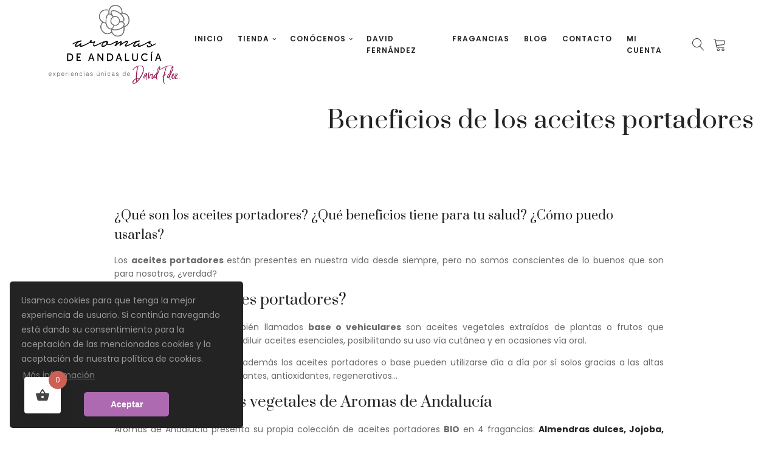

--- FILE ---
content_type: text/html; charset=UTF-8
request_url: https://www.aromasdeandalucia.com/beneficios-de-los-aceites-portadores-vegetales/
body_size: 29841
content:
<!DOCTYPE html>
<html lang="es" prefix="og: https://ogp.me/ns#" >
<head>
<meta charset="UTF-8">
<meta name="viewport" content="width=device-width, initial-scale=1.0">
<!-- WP_HEAD() START -->
<link rel="preload" as="style" href="https://fonts.googleapis.com/css?family=Poppins:100,200,300,400,500,600,700,800,900|Prata:100,200,300,400,500,600,700,800,900|Poppins:100,200,300,400,500,600,700,800,900" >
<link rel="stylesheet" href="https://fonts.googleapis.com/css?family=Poppins:100,200,300,400,500,600,700,800,900|Prata:100,200,300,400,500,600,700,800,900|Poppins:100,200,300,400,500,600,700,800,900">
	<style>img:is([sizes="auto" i], [sizes^="auto," i]) { contain-intrinsic-size: 3000px 1500px }</style>
	<script>window._wca = window._wca || [];</script>
<!-- Etiqueta de Google (gtag.js) Modo de consentimiento dataLayer añadido por Site Kit -->
<script id="google_gtagjs-js-consent-mode-data-layer">
window.dataLayer = window.dataLayer || [];function gtag(){dataLayer.push(arguments);}
gtag('consent', 'default', {"ad_personalization":"denied","ad_storage":"denied","ad_user_data":"denied","analytics_storage":"denied","functionality_storage":"denied","security_storage":"denied","personalization_storage":"denied","region":["AT","BE","BG","CH","CY","CZ","DE","DK","EE","ES","FI","FR","GB","GR","HR","HU","IE","IS","IT","LI","LT","LU","LV","MT","NL","NO","PL","PT","RO","SE","SI","SK"],"wait_for_update":500});
window._googlesitekitConsentCategoryMap = {"statistics":["analytics_storage"],"marketing":["ad_storage","ad_user_data","ad_personalization"],"functional":["functionality_storage","security_storage"],"preferences":["personalization_storage"]};
window._googlesitekitConsents = {"ad_personalization":"denied","ad_storage":"denied","ad_user_data":"denied","analytics_storage":"denied","functionality_storage":"denied","security_storage":"denied","personalization_storage":"denied","region":["AT","BE","BG","CH","CY","CZ","DE","DK","EE","ES","FI","FR","GB","GR","HR","HU","IE","IS","IT","LI","LT","LU","LV","MT","NL","NO","PL","PT","RO","SE","SI","SK"],"wait_for_update":500};
</script>
<!-- Fin de la etiqueta Google (gtag.js) Modo de consentimiento dataLayer añadido por Site Kit -->

<!-- Optimización para motores de búsqueda de Rank Math -  https://rankmath.com/ -->
<title>Beneficios de los aceites portadores vegetales</title>
<meta name="description" content="Aceites portadores vegetales de Aromas de Andalucía. Argán, Jojoba, Rosa mosqueta y Almendras dulces."/>
<meta name="robots" content="follow, index, max-snippet:-1, max-video-preview:-1, max-image-preview:large"/>
<link rel="canonical" href="https://www.aromasdeandalucia.com/beneficios-de-los-aceites-portadores-vegetales/" />
<meta property="og:locale" content="es_ES" />
<meta property="og:type" content="article" />
<meta property="og:title" content="Beneficios de los aceites portadores vegetales" />
<meta property="og:description" content="Aceites portadores vegetales de Aromas de Andalucía. Argán, Jojoba, Rosa mosqueta y Almendras dulces." />
<meta property="og:url" content="https://www.aromasdeandalucia.com/beneficios-de-los-aceites-portadores-vegetales/" />
<meta property="og:site_name" content="Aromas de Andalucia" />
<meta property="article:tag" content="aceites" />
<meta property="article:tag" content="aceitesbase" />
<meta property="article:tag" content="aceitesesenciales" />
<meta property="article:tag" content="aceitesportadores" />
<meta property="article:tag" content="almendra" />
<meta property="article:tag" content="almendradulce" />
<meta property="article:tag" content="ambientadores" />
<meta property="article:tag" content="aromasdeandalucia" />
<meta property="article:tag" content="aromaterapia" />
<meta property="article:tag" content="bienestar" />
<meta property="article:tag" content="consejos" />
<meta property="article:tag" content="Cosmos" />
<meta property="article:tag" content="cuidadodelapiel" />
<meta property="article:tag" content="davidfernandez" />
<meta property="article:tag" content="experienciasunicas" />
<meta property="article:tag" content="hidratacion" />
<meta property="article:tag" content="jojoba" />
<meta property="article:tag" content="lifestyle" />
<meta property="article:tag" content="mikados" />
<meta property="article:tag" content="rosamosqueta" />
<meta property="article:tag" content="salud" />
<meta property="article:tag" content="terapeutico" />
<meta property="article:tag" content="velas" />
<meta property="article:section" content="Aromas de Andalucía" />
<meta property="og:updated_time" content="2021-07-09T11:37:21+02:00" />
<meta property="og:image" content="https://www.aromasdeandalucia.com/wp-content/uploads/2021/07/aceites-portadores-vegetales.jpg" />
<meta property="og:image:secure_url" content="https://www.aromasdeandalucia.com/wp-content/uploads/2021/07/aceites-portadores-vegetales.jpg" />
<meta property="og:image:width" content="940" />
<meta property="og:image:height" content="788" />
<meta property="og:image:alt" content="aceites portadores vegetales de Aromas de Andalucía" />
<meta property="og:image:type" content="image/jpeg" />
<meta property="article:published_time" content="2021-07-09T11:37:18+02:00" />
<meta property="article:modified_time" content="2021-07-09T11:37:21+02:00" />
<meta name="twitter:card" content="summary_large_image" />
<meta name="twitter:title" content="Beneficios de los aceites portadores vegetales" />
<meta name="twitter:description" content="Aceites portadores vegetales de Aromas de Andalucía. Argán, Jojoba, Rosa mosqueta y Almendras dulces." />
<meta name="twitter:image" content="https://www.aromasdeandalucia.com/wp-content/uploads/2021/07/aceites-portadores-vegetales.jpg" />
<meta name="twitter:label1" content="Escrito por" />
<meta name="twitter:data1" content="Blogger Aromas" />
<meta name="twitter:label2" content="Tiempo de lectura" />
<meta name="twitter:data2" content="2 minutos" />
<script type="application/ld+json" class="rank-math-schema">{"@context":"https://schema.org","@graph":[{"@type":"Organization","@id":"https://www.aromasdeandalucia.com/#organization","name":"Aromas de Andalucia","url":"https://www.aromasdeandalucia.com"},{"@type":"WebSite","@id":"https://www.aromasdeandalucia.com/#website","url":"https://www.aromasdeandalucia.com","name":"Aromas de Andalucia","publisher":{"@id":"https://www.aromasdeandalucia.com/#organization"},"inLanguage":"es"},{"@type":"ImageObject","@id":"https://www.aromasdeandalucia.com/wp-content/uploads/2021/07/aceites-portadores-vegetales.jpg","url":"https://www.aromasdeandalucia.com/wp-content/uploads/2021/07/aceites-portadores-vegetales.jpg","width":"940","height":"788","caption":"aceites portadores vegetales de Aromas de Andaluc\u00eda","inLanguage":"es"},{"@type":"WebPage","@id":"https://www.aromasdeandalucia.com/beneficios-de-los-aceites-portadores-vegetales/#webpage","url":"https://www.aromasdeandalucia.com/beneficios-de-los-aceites-portadores-vegetales/","name":"Beneficios de los aceites portadores vegetales","datePublished":"2021-07-09T11:37:18+02:00","dateModified":"2021-07-09T11:37:21+02:00","isPartOf":{"@id":"https://www.aromasdeandalucia.com/#website"},"primaryImageOfPage":{"@id":"https://www.aromasdeandalucia.com/wp-content/uploads/2021/07/aceites-portadores-vegetales.jpg"},"inLanguage":"es"},{"@type":"Person","@id":"https://www.aromasdeandalucia.com/author/sales3ld-aromaticos-com/","name":"Blogger Aromas","url":"https://www.aromasdeandalucia.com/author/sales3ld-aromaticos-com/","image":{"@type":"ImageObject","@id":"https://secure.gravatar.com/avatar/3dfdc7b5ffa630827ac9675b8ef6c35753e28e8cac64ded30cd5141ec06d4ba6?s=96&amp;d=mm&amp;r=g","url":"https://secure.gravatar.com/avatar/3dfdc7b5ffa630827ac9675b8ef6c35753e28e8cac64ded30cd5141ec06d4ba6?s=96&amp;d=mm&amp;r=g","caption":"Blogger Aromas","inLanguage":"es"},"worksFor":{"@id":"https://www.aromasdeandalucia.com/#organization"}},{"@type":"Article","headline":"Beneficios de los aceites portadores vegetales","keywords":"aceites portadores","datePublished":"2021-07-09T11:37:18+02:00","dateModified":"2021-07-09T11:37:21+02:00","articleSection":"Aromas de Andaluc\u00eda, Blog, Lifestyle, Todos los productos","author":{"@id":"https://www.aromasdeandalucia.com/author/sales3ld-aromaticos-com/","name":"Blogger Aromas"},"publisher":{"@id":"https://www.aromasdeandalucia.com/#organization"},"description":"Aceites portadores vegetales de Aromas de Andaluc\u00eda. Arg\u00e1n, Jojoba, Rosa mosqueta y Almendras dulces.","name":"Beneficios de los aceites portadores vegetales","@id":"https://www.aromasdeandalucia.com/beneficios-de-los-aceites-portadores-vegetales/#richSnippet","isPartOf":{"@id":"https://www.aromasdeandalucia.com/beneficios-de-los-aceites-portadores-vegetales/#webpage"},"image":{"@id":"https://www.aromasdeandalucia.com/wp-content/uploads/2021/07/aceites-portadores-vegetales.jpg"},"inLanguage":"es","mainEntityOfPage":{"@id":"https://www.aromasdeandalucia.com/beneficios-de-los-aceites-portadores-vegetales/#webpage"}}]}</script>
<!-- /Plugin Rank Math WordPress SEO -->

<link rel='dns-prefetch' href='//www.googletagmanager.com' />
<link rel='dns-prefetch' href='//www.aromasdeandalucia.com' />
<link rel='dns-prefetch' href='//cdn.jsdelivr.net' />
<link rel='dns-prefetch' href='//stats.wp.com' />
<link rel="alternate" type="application/rss+xml" title="Aromas de Andalucia &raquo; Comentario Beneficios de los aceites portadores del feed" href="https://www.aromasdeandalucia.com/beneficios-de-los-aceites-portadores-vegetales/feed/" />
<script>
window._wpemojiSettings = {"baseUrl":"https:\/\/s.w.org\/images\/core\/emoji\/16.0.1\/72x72\/","ext":".png","svgUrl":"https:\/\/s.w.org\/images\/core\/emoji\/16.0.1\/svg\/","svgExt":".svg","source":{"concatemoji":"https:\/\/www.aromasdeandalucia.com\/wp-includes\/js\/wp-emoji-release.min.js?ver=6.8.3"}};
/*! This file is auto-generated */
!function(s,n){var o,i,e;function c(e){try{var t={supportTests:e,timestamp:(new Date).valueOf()};sessionStorage.setItem(o,JSON.stringify(t))}catch(e){}}function p(e,t,n){e.clearRect(0,0,e.canvas.width,e.canvas.height),e.fillText(t,0,0);var t=new Uint32Array(e.getImageData(0,0,e.canvas.width,e.canvas.height).data),a=(e.clearRect(0,0,e.canvas.width,e.canvas.height),e.fillText(n,0,0),new Uint32Array(e.getImageData(0,0,e.canvas.width,e.canvas.height).data));return t.every(function(e,t){return e===a[t]})}function u(e,t){e.clearRect(0,0,e.canvas.width,e.canvas.height),e.fillText(t,0,0);for(var n=e.getImageData(16,16,1,1),a=0;a<n.data.length;a++)if(0!==n.data[a])return!1;return!0}function f(e,t,n,a){switch(t){case"flag":return n(e,"\ud83c\udff3\ufe0f\u200d\u26a7\ufe0f","\ud83c\udff3\ufe0f\u200b\u26a7\ufe0f")?!1:!n(e,"\ud83c\udde8\ud83c\uddf6","\ud83c\udde8\u200b\ud83c\uddf6")&&!n(e,"\ud83c\udff4\udb40\udc67\udb40\udc62\udb40\udc65\udb40\udc6e\udb40\udc67\udb40\udc7f","\ud83c\udff4\u200b\udb40\udc67\u200b\udb40\udc62\u200b\udb40\udc65\u200b\udb40\udc6e\u200b\udb40\udc67\u200b\udb40\udc7f");case"emoji":return!a(e,"\ud83e\udedf")}return!1}function g(e,t,n,a){var r="undefined"!=typeof WorkerGlobalScope&&self instanceof WorkerGlobalScope?new OffscreenCanvas(300,150):s.createElement("canvas"),o=r.getContext("2d",{willReadFrequently:!0}),i=(o.textBaseline="top",o.font="600 32px Arial",{});return e.forEach(function(e){i[e]=t(o,e,n,a)}),i}function t(e){var t=s.createElement("script");t.src=e,t.defer=!0,s.head.appendChild(t)}"undefined"!=typeof Promise&&(o="wpEmojiSettingsSupports",i=["flag","emoji"],n.supports={everything:!0,everythingExceptFlag:!0},e=new Promise(function(e){s.addEventListener("DOMContentLoaded",e,{once:!0})}),new Promise(function(t){var n=function(){try{var e=JSON.parse(sessionStorage.getItem(o));if("object"==typeof e&&"number"==typeof e.timestamp&&(new Date).valueOf()<e.timestamp+604800&&"object"==typeof e.supportTests)return e.supportTests}catch(e){}return null}();if(!n){if("undefined"!=typeof Worker&&"undefined"!=typeof OffscreenCanvas&&"undefined"!=typeof URL&&URL.createObjectURL&&"undefined"!=typeof Blob)try{var e="postMessage("+g.toString()+"("+[JSON.stringify(i),f.toString(),p.toString(),u.toString()].join(",")+"));",a=new Blob([e],{type:"text/javascript"}),r=new Worker(URL.createObjectURL(a),{name:"wpTestEmojiSupports"});return void(r.onmessage=function(e){c(n=e.data),r.terminate(),t(n)})}catch(e){}c(n=g(i,f,p,u))}t(n)}).then(function(e){for(var t in e)n.supports[t]=e[t],n.supports.everything=n.supports.everything&&n.supports[t],"flag"!==t&&(n.supports.everythingExceptFlag=n.supports.everythingExceptFlag&&n.supports[t]);n.supports.everythingExceptFlag=n.supports.everythingExceptFlag&&!n.supports.flag,n.DOMReady=!1,n.readyCallback=function(){n.DOMReady=!0}}).then(function(){return e}).then(function(){var e;n.supports.everything||(n.readyCallback(),(e=n.source||{}).concatemoji?t(e.concatemoji):e.wpemoji&&e.twemoji&&(t(e.twemoji),t(e.wpemoji)))}))}((window,document),window._wpemojiSettings);
</script>
<link rel='stylesheet' id='wdp_cart-summary-css' href='https://www.aromasdeandalucia.com/wp-content/plugins/advanced-dynamic-pricing-for-woocommerce/BaseVersion/assets/css/cart-summary.css?ver=4.10.1' type='text/css' media='all' />
<link rel='stylesheet' id='acfwf-wc-cart-block-integration-css' href='https://www.aromasdeandalucia.com/wp-content/plugins/advanced-coupons-for-woocommerce-free/dist/assets/index-467dde24.css?ver=1757276945' type='text/css' media='all' />
<link rel='stylesheet' id='acfwf-wc-checkout-block-integration-css' href='https://www.aromasdeandalucia.com/wp-content/plugins/advanced-coupons-for-woocommerce-free/dist/assets/index-2a7d8588.css?ver=1757276945' type='text/css' media='all' />
<link rel='stylesheet' id='twentynineteen-jetpack-css' href='https://www.aromasdeandalucia.com/wp-content/plugins/jetpack/modules/theme-tools/compat/twentynineteen.css?ver=15.0' type='text/css' media='all' />
<style id='wp-emoji-styles-inline-css' type='text/css'>

	img.wp-smiley, img.emoji {
		display: inline !important;
		border: none !important;
		box-shadow: none !important;
		height: 1em !important;
		width: 1em !important;
		margin: 0 0.07em !important;
		vertical-align: -0.1em !important;
		background: none !important;
		padding: 0 !important;
	}
</style>
<link rel='stylesheet' id='wp-block-library-css' href='https://www.aromasdeandalucia.com/wp-includes/css/dist/block-library/style.min.css?ver=6.8.3' type='text/css' media='all' />
<style id='classic-theme-styles-inline-css' type='text/css'>
/*! This file is auto-generated */
.wp-block-button__link{color:#fff;background-color:#32373c;border-radius:9999px;box-shadow:none;text-decoration:none;padding:calc(.667em + 2px) calc(1.333em + 2px);font-size:1.125em}.wp-block-file__button{background:#32373c;color:#fff;text-decoration:none}
</style>
<link rel='stylesheet' id='acfw-blocks-frontend-css' href='https://www.aromasdeandalucia.com/wp-content/plugins/advanced-coupons-for-woocommerce-free/css/acfw-blocks-frontend.css?ver=4.6.8' type='text/css' media='all' />
<link rel='stylesheet' id='mediaelement-css' href='https://www.aromasdeandalucia.com/wp-includes/js/mediaelement/mediaelementplayer-legacy.min.css?ver=4.2.17' type='text/css' media='all' />
<link rel='stylesheet' id='wp-mediaelement-css' href='https://www.aromasdeandalucia.com/wp-includes/js/mediaelement/wp-mediaelement.min.css?ver=6.8.3' type='text/css' media='all' />
<style id='jetpack-sharing-buttons-style-inline-css' type='text/css'>
.jetpack-sharing-buttons__services-list{display:flex;flex-direction:row;flex-wrap:wrap;gap:0;list-style-type:none;margin:5px;padding:0}.jetpack-sharing-buttons__services-list.has-small-icon-size{font-size:12px}.jetpack-sharing-buttons__services-list.has-normal-icon-size{font-size:16px}.jetpack-sharing-buttons__services-list.has-large-icon-size{font-size:24px}.jetpack-sharing-buttons__services-list.has-huge-icon-size{font-size:36px}@media print{.jetpack-sharing-buttons__services-list{display:none!important}}.editor-styles-wrapper .wp-block-jetpack-sharing-buttons{gap:0;padding-inline-start:0}ul.jetpack-sharing-buttons__services-list.has-background{padding:1.25em 2.375em}
</style>
<style id='global-styles-inline-css' type='text/css'>
:root{--wp--preset--aspect-ratio--square: 1;--wp--preset--aspect-ratio--4-3: 4/3;--wp--preset--aspect-ratio--3-4: 3/4;--wp--preset--aspect-ratio--3-2: 3/2;--wp--preset--aspect-ratio--2-3: 2/3;--wp--preset--aspect-ratio--16-9: 16/9;--wp--preset--aspect-ratio--9-16: 9/16;--wp--preset--color--black: #000000;--wp--preset--color--cyan-bluish-gray: #abb8c3;--wp--preset--color--white: #ffffff;--wp--preset--color--pale-pink: #f78da7;--wp--preset--color--vivid-red: #cf2e2e;--wp--preset--color--luminous-vivid-orange: #ff6900;--wp--preset--color--luminous-vivid-amber: #fcb900;--wp--preset--color--light-green-cyan: #7bdcb5;--wp--preset--color--vivid-green-cyan: #00d084;--wp--preset--color--pale-cyan-blue: #8ed1fc;--wp--preset--color--vivid-cyan-blue: #0693e3;--wp--preset--color--vivid-purple: #9b51e0;--wp--preset--gradient--vivid-cyan-blue-to-vivid-purple: linear-gradient(135deg,rgba(6,147,227,1) 0%,rgb(155,81,224) 100%);--wp--preset--gradient--light-green-cyan-to-vivid-green-cyan: linear-gradient(135deg,rgb(122,220,180) 0%,rgb(0,208,130) 100%);--wp--preset--gradient--luminous-vivid-amber-to-luminous-vivid-orange: linear-gradient(135deg,rgba(252,185,0,1) 0%,rgba(255,105,0,1) 100%);--wp--preset--gradient--luminous-vivid-orange-to-vivid-red: linear-gradient(135deg,rgba(255,105,0,1) 0%,rgb(207,46,46) 100%);--wp--preset--gradient--very-light-gray-to-cyan-bluish-gray: linear-gradient(135deg,rgb(238,238,238) 0%,rgb(169,184,195) 100%);--wp--preset--gradient--cool-to-warm-spectrum: linear-gradient(135deg,rgb(74,234,220) 0%,rgb(151,120,209) 20%,rgb(207,42,186) 40%,rgb(238,44,130) 60%,rgb(251,105,98) 80%,rgb(254,248,76) 100%);--wp--preset--gradient--blush-light-purple: linear-gradient(135deg,rgb(255,206,236) 0%,rgb(152,150,240) 100%);--wp--preset--gradient--blush-bordeaux: linear-gradient(135deg,rgb(254,205,165) 0%,rgb(254,45,45) 50%,rgb(107,0,62) 100%);--wp--preset--gradient--luminous-dusk: linear-gradient(135deg,rgb(255,203,112) 0%,rgb(199,81,192) 50%,rgb(65,88,208) 100%);--wp--preset--gradient--pale-ocean: linear-gradient(135deg,rgb(255,245,203) 0%,rgb(182,227,212) 50%,rgb(51,167,181) 100%);--wp--preset--gradient--electric-grass: linear-gradient(135deg,rgb(202,248,128) 0%,rgb(113,206,126) 100%);--wp--preset--gradient--midnight: linear-gradient(135deg,rgb(2,3,129) 0%,rgb(40,116,252) 100%);--wp--preset--font-size--small: 13px;--wp--preset--font-size--medium: 20px;--wp--preset--font-size--large: 36px;--wp--preset--font-size--x-large: 42px;--wp--preset--spacing--20: 0.44rem;--wp--preset--spacing--30: 0.67rem;--wp--preset--spacing--40: 1rem;--wp--preset--spacing--50: 1.5rem;--wp--preset--spacing--60: 2.25rem;--wp--preset--spacing--70: 3.38rem;--wp--preset--spacing--80: 5.06rem;--wp--preset--shadow--natural: 6px 6px 9px rgba(0, 0, 0, 0.2);--wp--preset--shadow--deep: 12px 12px 50px rgba(0, 0, 0, 0.4);--wp--preset--shadow--sharp: 6px 6px 0px rgba(0, 0, 0, 0.2);--wp--preset--shadow--outlined: 6px 6px 0px -3px rgba(255, 255, 255, 1), 6px 6px rgba(0, 0, 0, 1);--wp--preset--shadow--crisp: 6px 6px 0px rgba(0, 0, 0, 1);}:where(.is-layout-flex){gap: 0.5em;}:where(.is-layout-grid){gap: 0.5em;}body .is-layout-flex{display: flex;}.is-layout-flex{flex-wrap: wrap;align-items: center;}.is-layout-flex > :is(*, div){margin: 0;}body .is-layout-grid{display: grid;}.is-layout-grid > :is(*, div){margin: 0;}:where(.wp-block-columns.is-layout-flex){gap: 2em;}:where(.wp-block-columns.is-layout-grid){gap: 2em;}:where(.wp-block-post-template.is-layout-flex){gap: 1.25em;}:where(.wp-block-post-template.is-layout-grid){gap: 1.25em;}.has-black-color{color: var(--wp--preset--color--black) !important;}.has-cyan-bluish-gray-color{color: var(--wp--preset--color--cyan-bluish-gray) !important;}.has-white-color{color: var(--wp--preset--color--white) !important;}.has-pale-pink-color{color: var(--wp--preset--color--pale-pink) !important;}.has-vivid-red-color{color: var(--wp--preset--color--vivid-red) !important;}.has-luminous-vivid-orange-color{color: var(--wp--preset--color--luminous-vivid-orange) !important;}.has-luminous-vivid-amber-color{color: var(--wp--preset--color--luminous-vivid-amber) !important;}.has-light-green-cyan-color{color: var(--wp--preset--color--light-green-cyan) !important;}.has-vivid-green-cyan-color{color: var(--wp--preset--color--vivid-green-cyan) !important;}.has-pale-cyan-blue-color{color: var(--wp--preset--color--pale-cyan-blue) !important;}.has-vivid-cyan-blue-color{color: var(--wp--preset--color--vivid-cyan-blue) !important;}.has-vivid-purple-color{color: var(--wp--preset--color--vivid-purple) !important;}.has-black-background-color{background-color: var(--wp--preset--color--black) !important;}.has-cyan-bluish-gray-background-color{background-color: var(--wp--preset--color--cyan-bluish-gray) !important;}.has-white-background-color{background-color: var(--wp--preset--color--white) !important;}.has-pale-pink-background-color{background-color: var(--wp--preset--color--pale-pink) !important;}.has-vivid-red-background-color{background-color: var(--wp--preset--color--vivid-red) !important;}.has-luminous-vivid-orange-background-color{background-color: var(--wp--preset--color--luminous-vivid-orange) !important;}.has-luminous-vivid-amber-background-color{background-color: var(--wp--preset--color--luminous-vivid-amber) !important;}.has-light-green-cyan-background-color{background-color: var(--wp--preset--color--light-green-cyan) !important;}.has-vivid-green-cyan-background-color{background-color: var(--wp--preset--color--vivid-green-cyan) !important;}.has-pale-cyan-blue-background-color{background-color: var(--wp--preset--color--pale-cyan-blue) !important;}.has-vivid-cyan-blue-background-color{background-color: var(--wp--preset--color--vivid-cyan-blue) !important;}.has-vivid-purple-background-color{background-color: var(--wp--preset--color--vivid-purple) !important;}.has-black-border-color{border-color: var(--wp--preset--color--black) !important;}.has-cyan-bluish-gray-border-color{border-color: var(--wp--preset--color--cyan-bluish-gray) !important;}.has-white-border-color{border-color: var(--wp--preset--color--white) !important;}.has-pale-pink-border-color{border-color: var(--wp--preset--color--pale-pink) !important;}.has-vivid-red-border-color{border-color: var(--wp--preset--color--vivid-red) !important;}.has-luminous-vivid-orange-border-color{border-color: var(--wp--preset--color--luminous-vivid-orange) !important;}.has-luminous-vivid-amber-border-color{border-color: var(--wp--preset--color--luminous-vivid-amber) !important;}.has-light-green-cyan-border-color{border-color: var(--wp--preset--color--light-green-cyan) !important;}.has-vivid-green-cyan-border-color{border-color: var(--wp--preset--color--vivid-green-cyan) !important;}.has-pale-cyan-blue-border-color{border-color: var(--wp--preset--color--pale-cyan-blue) !important;}.has-vivid-cyan-blue-border-color{border-color: var(--wp--preset--color--vivid-cyan-blue) !important;}.has-vivid-purple-border-color{border-color: var(--wp--preset--color--vivid-purple) !important;}.has-vivid-cyan-blue-to-vivid-purple-gradient-background{background: var(--wp--preset--gradient--vivid-cyan-blue-to-vivid-purple) !important;}.has-light-green-cyan-to-vivid-green-cyan-gradient-background{background: var(--wp--preset--gradient--light-green-cyan-to-vivid-green-cyan) !important;}.has-luminous-vivid-amber-to-luminous-vivid-orange-gradient-background{background: var(--wp--preset--gradient--luminous-vivid-amber-to-luminous-vivid-orange) !important;}.has-luminous-vivid-orange-to-vivid-red-gradient-background{background: var(--wp--preset--gradient--luminous-vivid-orange-to-vivid-red) !important;}.has-very-light-gray-to-cyan-bluish-gray-gradient-background{background: var(--wp--preset--gradient--very-light-gray-to-cyan-bluish-gray) !important;}.has-cool-to-warm-spectrum-gradient-background{background: var(--wp--preset--gradient--cool-to-warm-spectrum) !important;}.has-blush-light-purple-gradient-background{background: var(--wp--preset--gradient--blush-light-purple) !important;}.has-blush-bordeaux-gradient-background{background: var(--wp--preset--gradient--blush-bordeaux) !important;}.has-luminous-dusk-gradient-background{background: var(--wp--preset--gradient--luminous-dusk) !important;}.has-pale-ocean-gradient-background{background: var(--wp--preset--gradient--pale-ocean) !important;}.has-electric-grass-gradient-background{background: var(--wp--preset--gradient--electric-grass) !important;}.has-midnight-gradient-background{background: var(--wp--preset--gradient--midnight) !important;}.has-small-font-size{font-size: var(--wp--preset--font-size--small) !important;}.has-medium-font-size{font-size: var(--wp--preset--font-size--medium) !important;}.has-large-font-size{font-size: var(--wp--preset--font-size--large) !important;}.has-x-large-font-size{font-size: var(--wp--preset--font-size--x-large) !important;}
:where(.wp-block-post-template.is-layout-flex){gap: 1.25em;}:where(.wp-block-post-template.is-layout-grid){gap: 1.25em;}
:where(.wp-block-columns.is-layout-flex){gap: 2em;}:where(.wp-block-columns.is-layout-grid){gap: 2em;}
:root :where(.wp-block-pullquote){font-size: 1.5em;line-height: 1.6;}
</style>
<link rel='stylesheet' id='oxygen-aos-css' href='https://www.aromasdeandalucia.com/wp-content/plugins/oxygen/component-framework/vendor/aos/aos.css?ver=6.8.3' type='text/css' media='all' />
<link rel='stylesheet' id='oxygen-css' href='https://www.aromasdeandalucia.com/wp-content/plugins/oxygen/component-framework/oxygen.css?ver=4.9.1' type='text/css' media='all' />
<link rel='stylesheet' id='simple-banner-style-css' href='https://www.aromasdeandalucia.com/wp-content/plugins/simple-banner/simple-banner.css?ver=3.1.0' type='text/css' media='all' />
<link rel='stylesheet' id='pif-styles-css' href='https://www.aromasdeandalucia.com/wp-content/plugins/woocommerce-product-image-flipper/assets/css/style.css?ver=6.8.3' type='text/css' media='all' />
<link rel='stylesheet' id='woocommerce-layout-css' href='https://www.aromasdeandalucia.com/wp-content/plugins/woocommerce/assets/css/woocommerce-layout.css?ver=10.1.2' type='text/css' media='all' />
<style id='woocommerce-layout-inline-css' type='text/css'>

	.infinite-scroll .woocommerce-pagination {
		display: none;
	}
</style>
<link rel='stylesheet' id='woocommerce-smallscreen-css' href='https://www.aromasdeandalucia.com/wp-content/plugins/woocommerce/assets/css/woocommerce-smallscreen.css?ver=10.1.2' type='text/css' media='only screen and (max-width: 768px)' />
<link rel='stylesheet' id='woocommerce-general-css' href='https://www.aromasdeandalucia.com/wp-content/plugins/woocommerce/assets/css/woocommerce.css?ver=10.1.2' type='text/css' media='all' />
<style id='woocommerce-inline-inline-css' type='text/css'>
.woocommerce form .form-row .required { visibility: visible; }
</style>
<link rel='stylesheet' id='photoswipe-css' href='https://www.aromasdeandalucia.com/wp-content/plugins/woocommerce/assets/css/photoswipe/photoswipe.min.css?ver=10.1.2' type='text/css' media='all' />
<link rel='stylesheet' id='photoswipe-default-skin-css' href='https://www.aromasdeandalucia.com/wp-content/plugins/woocommerce/assets/css/photoswipe/default-skin/default-skin.min.css?ver=10.1.2' type='text/css' media='all' />
<link rel='stylesheet' id='sendcloud-checkout-css-css' href='https://www.aromasdeandalucia.com/wp-content/plugins/sendcloud-shipping/resources/css/sendcloud-checkout.css?ver=2.4.5' type='text/css' media='all' />
<link rel='stylesheet' id='hint-css' href='https://www.aromasdeandalucia.com/wp-content/plugins/woo-fly-cart/assets/hint/hint.min.css?ver=6.8.3' type='text/css' media='all' />
<link rel='stylesheet' id='perfect-scrollbar-css' href='https://www.aromasdeandalucia.com/wp-content/plugins/woo-fly-cart/assets/perfect-scrollbar/css/perfect-scrollbar.min.css?ver=6.8.3' type='text/css' media='all' />
<link rel='stylesheet' id='perfect-scrollbar-wpc-css' href='https://www.aromasdeandalucia.com/wp-content/plugins/woo-fly-cart/assets/perfect-scrollbar/css/custom-theme.css?ver=6.8.3' type='text/css' media='all' />
<link rel='stylesheet' id='woofc-fonts-css' href='https://www.aromasdeandalucia.com/wp-content/plugins/woo-fly-cart/assets/css/fonts.css?ver=6.8.3' type='text/css' media='all' />
<link rel='stylesheet' id='woofc-frontend-css' href='https://www.aromasdeandalucia.com/wp-content/plugins/woo-fly-cart/assets/css/frontend.css?ver=5.9.5' type='text/css' media='all' />
<style id='woofc-frontend-inline-css' type='text/css'>
.woofc-area.woofc-style-01 .woofc-inner, .woofc-area.woofc-style-03 .woofc-inner, .woofc-area.woofc-style-02 .woofc-area-bot .woofc-action .woofc-action-inner > div a:hover, .woofc-area.woofc-style-04 .woofc-area-bot .woofc-action .woofc-action-inner > div a:hover {
                            background-color: #cc6055;
                        }

                        .woofc-area.woofc-style-01 .woofc-area-bot .woofc-action .woofc-action-inner > div a, .woofc-area.woofc-style-02 .woofc-area-bot .woofc-action .woofc-action-inner > div a, .woofc-area.woofc-style-03 .woofc-area-bot .woofc-action .woofc-action-inner > div a, .woofc-area.woofc-style-04 .woofc-area-bot .woofc-action .woofc-action-inner > div a {
                            outline: none;
                            color: #cc6055;
                        }

                        .woofc-area.woofc-style-02 .woofc-area-bot .woofc-action .woofc-action-inner > div a, .woofc-area.woofc-style-04 .woofc-area-bot .woofc-action .woofc-action-inner > div a {
                            border-color: #cc6055;
                        }

                        .woofc-area.woofc-style-05 .woofc-inner{
                            background-color: #cc6055;
                            background-image: url('');
                            background-size: cover;
                            background-position: center;
                            background-repeat: no-repeat;
                        }
                        
                        .woofc-count span {
                            background-color: #cc6055;
                        }
</style>
<link rel='stylesheet' id='brands-styles-css' href='https://www.aromasdeandalucia.com/wp-content/plugins/woocommerce/assets/css/brands.css?ver=10.1.2' type='text/css' media='all' />
<link rel='stylesheet' id='wdp_pricing-table-css' href='https://www.aromasdeandalucia.com/wp-content/plugins/advanced-dynamic-pricing-for-woocommerce/BaseVersion/assets/css/pricing-table.css?ver=4.10.1' type='text/css' media='all' />
<link rel='stylesheet' id='wdp_deals-table-css' href='https://www.aromasdeandalucia.com/wp-content/plugins/advanced-dynamic-pricing-for-woocommerce/BaseVersion/assets/css/deals-table.css?ver=4.10.1' type='text/css' media='all' />
<script id="woocommerce-google-analytics-integration-gtag-js-after">
/* Google Analytics for WooCommerce (gtag.js) */
					window.dataLayer = window.dataLayer || [];
					function gtag(){dataLayer.push(arguments);}
					// Set up default consent state.
					for ( const mode of [{"analytics_storage":"denied","ad_storage":"denied","ad_user_data":"denied","ad_personalization":"denied","region":["AT","BE","BG","HR","CY","CZ","DK","EE","FI","FR","DE","GR","HU","IS","IE","IT","LV","LI","LT","LU","MT","NL","NO","PL","PT","RO","SK","SI","ES","SE","GB","CH"]}] || [] ) {
						gtag( "consent", "default", { "wait_for_update": 500, ...mode } );
					}
					gtag("js", new Date());
					gtag("set", "developer_id.dOGY3NW", true);
					gtag("config", "292747664", {"track_404":true,"allow_google_signals":true,"logged_in":false,"linker":{"domains":["sensaodor.com"],"allow_incoming":false},"custom_map":{"dimension1":"logged_in"}});
</script>
<script src="https://www.aromasdeandalucia.com/wp-content/plugins/oxygen/component-framework/vendor/aos/aos.js?ver=1" id="oxygen-aos-js"></script>
<script src="https://www.aromasdeandalucia.com/wp-includes/js/jquery/jquery.min.js?ver=3.7.1" id="jquery-core-js"></script>
<script id="simple-banner-script-js-before">
const simpleBannerScriptParams = {"pro_version_enabled":"","debug_mode":false,"id":9411,"version":"3.1.0","banner_params":[{"hide_simple_banner":"yes","simple_banner_prepend_element":"body","simple_banner_position":"","header_margin":"","header_padding":"","wp_body_open_enabled":"","wp_body_open":true,"simple_banner_z_index":"","simple_banner_text":"\u00a1Recuerda! El \u00faltimo d\u00eda para realizar los pedidos navide\u00f1os ser\u00e1 el 19 de diciembre. Los pedidos posteriores ser\u00e1n enviados a partir del 9 de enero. \u00a1Gracias por confiar en nosotros!","disabled_on_current_page":false,"disabled_pages_array":[],"is_current_page_a_post":true,"disabled_on_posts":"","simple_banner_disabled_page_paths":"","simple_banner_font_size":"16px","simple_banner_color":"#ff0019","simple_banner_text_color":"","simple_banner_link_color":"","simple_banner_close_color":"","simple_banner_custom_css":"","simple_banner_scrolling_custom_css":"","simple_banner_text_custom_css":"","simple_banner_button_css":"","site_custom_css":"","keep_site_custom_css":"","site_custom_js":"","keep_site_custom_js":"","close_button_enabled":"","close_button_expiration":"","close_button_cookie_set":false,"current_date":{"date":"2025-11-11 06:41:44.341869","timezone_type":3,"timezone":"UTC"},"start_date":{"date":"2025-11-11 06:41:44.341875","timezone_type":3,"timezone":"UTC"},"end_date":{"date":"2025-11-11 06:41:44.341878","timezone_type":3,"timezone":"UTC"},"simple_banner_start_after_date":"","simple_banner_remove_after_date":"","simple_banner_insert_inside_element":""}]}
</script>
<script src="https://www.aromasdeandalucia.com/wp-content/plugins/simple-banner/simple-banner.js?ver=3.1.0" id="simple-banner-script-js"></script>
<script src="https://www.aromasdeandalucia.com/wp-content/plugins/woocommerce/assets/js/jquery-blockui/jquery.blockUI.min.js?ver=2.7.0-wc.10.1.2" id="jquery-blockui-js" defer data-wp-strategy="defer"></script>
<script id="wc-add-to-cart-js-extra">
var wc_add_to_cart_params = {"ajax_url":"\/wp-admin\/admin-ajax.php","wc_ajax_url":"\/?wc-ajax=%%endpoint%%","i18n_view_cart":"Ver carrito","cart_url":"https:\/\/www.aromasdeandalucia.com\/carrito\/","is_cart":"","cart_redirect_after_add":"no"};
</script>
<script src="https://www.aromasdeandalucia.com/wp-content/plugins/woocommerce/assets/js/frontend/add-to-cart.min.js?ver=10.1.2" id="wc-add-to-cart-js" defer data-wp-strategy="defer"></script>
<script src="https://www.aromasdeandalucia.com/wp-content/plugins/woocommerce/assets/js/js-cookie/js.cookie.min.js?ver=2.1.4-wc.10.1.2" id="js-cookie-js" data-wp-strategy="defer"></script>
<script id="woocommerce-js-extra">
var woocommerce_params = {"ajax_url":"\/wp-admin\/admin-ajax.php","wc_ajax_url":"\/?wc-ajax=%%endpoint%%","i18n_password_show":"Mostrar contrase\u00f1a","i18n_password_hide":"Ocultar contrase\u00f1a"};
</script>
<script src="https://www.aromasdeandalucia.com/wp-content/plugins/woocommerce/assets/js/frontend/woocommerce.min.js?ver=10.1.2" id="woocommerce-js" defer data-wp-strategy="defer"></script>
<script src="https://www.aromasdeandalucia.com/wp-content/plugins/woocommerce/assets/js/zoom/jquery.zoom.min.js?ver=1.7.21-wc.10.1.2" id="zoom-js" defer data-wp-strategy="defer"></script>
<script src="https://www.aromasdeandalucia.com/wp-content/plugins/woocommerce/assets/js/flexslider/jquery.flexslider.min.js?ver=2.7.2-wc.10.1.2" id="flexslider-js" defer data-wp-strategy="defer"></script>
<script src="https://www.aromasdeandalucia.com/wp-content/plugins/woocommerce/assets/js/photoswipe/photoswipe.min.js?ver=4.1.1-wc.10.1.2" id="photoswipe-js" defer data-wp-strategy="defer"></script>
<script src="https://www.aromasdeandalucia.com/wp-content/plugins/woocommerce/assets/js/photoswipe/photoswipe-ui-default.min.js?ver=4.1.1-wc.10.1.2" id="photoswipe-ui-default-js" defer data-wp-strategy="defer"></script>
<script id="wc-single-product-js-extra">
var wc_single_product_params = {"i18n_required_rating_text":"Por favor elige una puntuaci\u00f3n","i18n_rating_options":["1 de 5 estrellas","2 de 5 estrellas","3 de 5 estrellas","4 de 5 estrellas","5 de 5 estrellas"],"i18n_product_gallery_trigger_text":"Ver galer\u00eda de im\u00e1genes a pantalla completa","review_rating_required":"yes","flexslider":{"rtl":false,"animation":"slide","smoothHeight":true,"directionNav":false,"controlNav":"thumbnails","slideshow":false,"animationSpeed":500,"animationLoop":false,"allowOneSlide":false,"touch":false},"zoom_enabled":"1","zoom_options":[],"photoswipe_enabled":"1","photoswipe_options":{"shareEl":false,"closeOnScroll":false,"history":false,"hideAnimationDuration":0,"showAnimationDuration":0},"flexslider_enabled":"1"};
</script>
<script src="https://www.aromasdeandalucia.com/wp-content/plugins/woocommerce/assets/js/frontend/single-product.min.js?ver=10.1.2" id="wc-single-product-js" defer data-wp-strategy="defer"></script>
<script id="WCPAY_ASSETS-js-extra">
var wcpayAssets = {"url":"https:\/\/www.aromasdeandalucia.com\/wp-content\/plugins\/woocommerce-payments\/dist\/"};
</script>
<script src="https://stats.wp.com/s-202546.js" id="woocommerce-analytics-js" defer data-wp-strategy="defer"></script>

<!-- Fragmento de código de la etiqueta de Google (gtag.js) añadida por Site Kit -->
<!-- Fragmento de código de Google Analytics añadido por Site Kit -->
<script src="https://www.googletagmanager.com/gtag/js?id=G-4341B6S6NV" id="google_gtagjs-js" async></script>
<script id="google_gtagjs-js-after">
window.dataLayer = window.dataLayer || [];function gtag(){dataLayer.push(arguments);}
gtag("set","linker",{"domains":["www.aromasdeandalucia.com"]});
gtag("js", new Date());
gtag("set", "developer_id.dZTNiMT", true);
gtag("config", "G-4341B6S6NV");
</script>
<link rel="https://api.w.org/" href="https://www.aromasdeandalucia.com/wp-json/" /><link rel="alternate" title="JSON" type="application/json" href="https://www.aromasdeandalucia.com/wp-json/wp/v2/posts/9411" /><link rel="EditURI" type="application/rsd+xml" title="RSD" href="https://www.aromasdeandalucia.com/xmlrpc.php?rsd" />
<meta name="generator" content="WordPress 6.8.3" />
<link rel='shortlink' href='https://www.aromasdeandalucia.com/?p=9411' />
<link rel="alternate" title="oEmbed (JSON)" type="application/json+oembed" href="https://www.aromasdeandalucia.com/wp-json/oembed/1.0/embed?url=https%3A%2F%2Fwww.aromasdeandalucia.com%2Fbeneficios-de-los-aceites-portadores-vegetales%2F" />
<link rel="alternate" title="oEmbed (XML)" type="text/xml+oembed" href="https://www.aromasdeandalucia.com/wp-json/oembed/1.0/embed?url=https%3A%2F%2Fwww.aromasdeandalucia.com%2Fbeneficios-de-los-aceites-portadores-vegetales%2F&#038;format=xml" />
<meta name="generator" content="Site Kit by Google 1.161.0" /><style id="simple-banner-hide" type="text/css">.simple-banner{display:none;}</style><style id="simple-banner-font-size" type="text/css">.simple-banner .simple-banner-text{font-size:16px;}</style><style id="simple-banner-background-color" type="text/css">.simple-banner{background:#ff0019;}</style><style id="simple-banner-text-color" type="text/css">.simple-banner .simple-banner-text{color: #ffffff;}</style><style id="simple-banner-link-color" type="text/css">.simple-banner .simple-banner-text a{color:#f16521;}</style><style id="simple-banner-z-index" type="text/css">.simple-banner{z-index: 99999;}</style><style id="simple-banner-site-custom-css-dummy" type="text/css"></style><script id="simple-banner-site-custom-js-dummy" type="text/javascript"></script>
<!-- This website runs the Product Feed PRO for WooCommerce by AdTribes.io plugin - version woocommercesea_option_installed_version -->
	<style>img#wpstats{display:none}</style>
		<!-- Google site verification - Google for WooCommerce -->
<meta name="google-site-verification" content="ZDW_hKK0cGbWeSdxq_LO0_n8jBdfP8tqcVvibaL5v3k" />
	<noscript><style>.woocommerce-product-gallery{ opacity: 1 !important; }</style></noscript>
	<meta name="generator" content="Elementor 3.32.2; features: additional_custom_breakpoints; settings: css_print_method-external, google_font-enabled, font_display-auto">
        <style type="text/css">
            .wdp_bulk_table_content .wdp_pricing_table_caption { color: #6d6d6d ! important} .wdp_bulk_table_content table thead td { color: #6d6d6d ! important} .wdp_bulk_table_content table thead td { background-color: #efefef ! important} .wdp_bulk_table_content table thead td { higlight_background_color-color: #efefef ! important} .wdp_bulk_table_content table thead td { higlight_text_color: #6d6d6d ! important} .wdp_bulk_table_content table tbody td { color: #6d6d6d ! important} .wdp_bulk_table_content table tbody td { background-color: #ffffff ! important} .wdp_bulk_table_content .wdp_pricing_table_footer { color: #6d6d6d ! important}        </style>
        			<script  type="text/javascript">
				!function(f,b,e,v,n,t,s){if(f.fbq)return;n=f.fbq=function(){n.callMethod?
					n.callMethod.apply(n,arguments):n.queue.push(arguments)};if(!f._fbq)f._fbq=n;
					n.push=n;n.loaded=!0;n.version='2.0';n.queue=[];t=b.createElement(e);t.async=!0;
					t.src=v;s=b.getElementsByTagName(e)[0];s.parentNode.insertBefore(t,s)}(window,
					document,'script','https://connect.facebook.net/en_US/fbevents.js');
			</script>
			<!-- WooCommerce Facebook Integration Begin -->
			<script  type="text/javascript">

				fbq('init', '662502835907016', {}, {
    "agent": "woocommerce_1-10.1.2-3.5.7"
});

				document.addEventListener( 'DOMContentLoaded', function() {
					// Insert placeholder for events injected when a product is added to the cart through AJAX.
					document.body.insertAdjacentHTML( 'beforeend', '<div class=\"wc-facebook-pixel-event-placeholder\"></div>' );
				}, false );

			</script>
			<!-- WooCommerce Facebook Integration End -->
						<style>
				.e-con.e-parent:nth-of-type(n+4):not(.e-lazyloaded):not(.e-no-lazyload),
				.e-con.e-parent:nth-of-type(n+4):not(.e-lazyloaded):not(.e-no-lazyload) * {
					background-image: none !important;
				}
				@media screen and (max-height: 1024px) {
					.e-con.e-parent:nth-of-type(n+3):not(.e-lazyloaded):not(.e-no-lazyload),
					.e-con.e-parent:nth-of-type(n+3):not(.e-lazyloaded):not(.e-no-lazyload) * {
						background-image: none !important;
					}
				}
				@media screen and (max-height: 640px) {
					.e-con.e-parent:nth-of-type(n+2):not(.e-lazyloaded):not(.e-no-lazyload),
					.e-con.e-parent:nth-of-type(n+2):not(.e-lazyloaded):not(.e-no-lazyload) * {
						background-image: none !important;
					}
				}
			</style>
			
<!-- Fragmento de código de Google Tag Manager añadido por Site Kit -->
<script>
			( function( w, d, s, l, i ) {
				w[l] = w[l] || [];
				w[l].push( {'gtm.start': new Date().getTime(), event: 'gtm.js'} );
				var f = d.getElementsByTagName( s )[0],
					j = d.createElement( s ), dl = l != 'dataLayer' ? '&l=' + l : '';
				j.async = true;
				j.src = 'https://www.googletagmanager.com/gtm.js?id=' + i + dl;
				f.parentNode.insertBefore( j, f );
			} )( window, document, 'script', 'dataLayer', 'GTM-MTCFWL6' );
			
</script>

<!-- Final del fragmento de código de Google Tag Manager añadido por Site Kit -->
<link rel="modulepreload" href="https://www.aromasdeandalucia.com/wp-content/plugins/advanced-coupons-for-woocommerce-free/dist/common/NoticesPlugin.4b31c3cc.js"  /><link rel="modulepreload" href="https://www.aromasdeandalucia.com/wp-content/plugins/advanced-coupons-for-woocommerce-free/dist/common/NoticesPlugin.4b31c3cc.js"  /><link rel="icon" href="https://www.aromasdeandalucia.com/wp-content/uploads/2020/01/cropped-to-favicon-32x32.png" sizes="32x32" />
<link rel="icon" href="https://www.aromasdeandalucia.com/wp-content/uploads/2020/01/cropped-to-favicon-192x192.png" sizes="192x192" />
<link rel="apple-touch-icon" href="https://www.aromasdeandalucia.com/wp-content/uploads/2020/01/cropped-to-favicon-180x180.png" />
<meta name="msapplication-TileImage" content="https://www.aromasdeandalucia.com/wp-content/uploads/2020/01/cropped-to-favicon-270x270.png" />
		<style type="text/css" id="wp-custom-css">
			.woocommerce div.product form.cart .button {
 
    margin-top: 5px;
}

/* INICIO  - QUITAR PRODUCTOS RELACIONADOS */
.related.products {
display: none;
}
/* FIN  - QUITAR PRODUCTOS RELACIONADOS */

 		</style>
		<link rel='stylesheet' id='oxygen-cache-8-css' href='//www.aromasdeandalucia.com/wp-content/uploads/oxygen/css/8.css?cache=1702886975&#038;ver=6.8.3' type='text/css' media='all' />
<link rel='stylesheet' id='oxygen-cache-21-css' href='//www.aromasdeandalucia.com/wp-content/uploads/oxygen/css/21.css?cache=1702886972&#038;ver=6.8.3' type='text/css' media='all' />
<link rel='stylesheet' id='oxygen-universal-styles-css' href='//www.aromasdeandalucia.com/wp-content/uploads/oxygen/css/universal.css?cache=1760529764&#038;ver=6.8.3' type='text/css' media='all' />
<!-- END OF WP_HEAD() -->
</head>
<body class="wp-singular post-template-default single single-post postid-9411 single-format-standard wp-theme-oxygen-is-not-a-theme  wp-embed-responsive theme-oxygen-is-not-a-theme oxygen-body woocommerce-no-js elementor-default elementor-kit-10334" >

		<!-- Fragmento de código de Google Tag Manager (noscript) añadido por Site Kit -->
		<noscript>
			<iframe src="https://www.googletagmanager.com/ns.html?id=GTM-MTCFWL6" height="0" width="0" style="display:none;visibility:hidden"></iframe>
		</noscript>
		<!-- Final del fragmento de código de Google Tag Manager (noscript) añadido por Site Kit -->
		


						<header id="_header-2-8" class="oxy-header-wrapper oxy-sticky-header oxy-overlay-header oxy-header" ><div id="_header_row-1" class="oxy-header-row" ><div class="oxy-header-container"><div id="_header_left-4-8" class="oxy-header-left" ><a id="link-7-8" class="ct-link" href="/" target="_self"  ><img  id="image-8-8" alt="Logo Aromas de Andalucía" src="https://www.aromasdeandalucia.com/wp-content/uploads/2020/01/logo-aromas-andalucia.png" class="ct-image" srcset="" sizes="(max-width: 426px) 100vw, 426px" /></a></div><div id="_header_center-5-8" class="oxy-header-center" ><nav id="_nav_menu" class="oxy-nav-menu oxy-nav-menu-dropdowns oxy-nav-menu-dropdown-arrow oxy-nav-menu-responsive-dropdowns" ><div class='oxy-menu-toggle'><div class='oxy-nav-menu-hamburger-wrap'><div class='oxy-nav-menu-hamburger'><div class='oxy-nav-menu-hamburger-line'></div><div class='oxy-nav-menu-hamburger-line'></div><div class='oxy-nav-menu-hamburger-line'></div></div></div></div><div class="menu-main-container"><ul id="menu-main" class="oxy-nav-menu-list"><li id="menu-item-4374" class="menu-item menu-item-type-post_type menu-item-object-page menu-item-home menu-item-4374"><a href="https://www.aromasdeandalucia.com/">Inicio</a></li>
<li id="menu-item-4228" class="menu-item menu-item-type-post_type menu-item-object-page menu-item-has-children menu-item-4228"><a href="https://www.aromasdeandalucia.com/tienda/">Tienda</a>
<ul class="sub-menu">
	<li id="menu-item-12794" class="menu-item menu-item-type-post_type menu-item-object-page menu-item-12794"><a href="https://www.aromasdeandalucia.com/descuentos/"><strong><font color="#9900FF"> DESCUENTOS</font></strong></a></li>
	<li id="menu-item-10892" class="menu-item menu-item-type-post_type menu-item-object-page menu-item-10892"><a href="https://www.aromasdeandalucia.com/tienda/ambientacion/">Ambientación</a></li>
	<li id="menu-item-10899" class="menu-item menu-item-type-post_type menu-item-object-page menu-item-10899"><a href="https://www.aromasdeandalucia.com/tienda/cuidado-personal/">Cuidado personal</a></li>
	<li id="menu-item-10896" class="menu-item menu-item-type-post_type menu-item-object-page menu-item-10896"><a href="https://www.aromasdeandalucia.com/tienda/aromaterapia/">Aromaterapia</a></li>
	<li id="menu-item-12924" class="menu-item menu-item-type-custom menu-item-object-custom menu-item-has-children menu-item-12924"><a href="https://www.aromasdeandalucia.com/categoria-producto/perfumes/">Perfumes</a>
	<ul class="sub-menu">
		<li id="menu-item-13110" class="menu-item menu-item-type-custom menu-item-object-custom menu-item-13110"><a href="https://www.aromasdeandalucia.com/categoria-producto/perfumes/el/">Para Él</a></li>
		<li id="menu-item-13111" class="menu-item menu-item-type-custom menu-item-object-custom menu-item-13111"><a href="https://www.aromasdeandalucia.com/categoria-producto/perfumes/ella/">Para Ella</a></li>
	</ul>
</li>
	<li id="menu-item-11433" class="menu-item menu-item-type-custom menu-item-object-custom menu-item-11433"><a href="https://www.aromasdeandalucia.com/categoria-producto/regalos/">Packs Regalo</a></li>
</ul>
</li>
<li id="menu-item-4225" class="menu-item menu-item-type-custom menu-item-object-custom menu-item-has-children menu-item-4225"><a href="https://www.aromasdeandalucia.com/perfumes-hogar-difusor-de-aromas/">Conócenos</a>
<ul class="sub-menu">
	<li id="menu-item-4242" class="menu-item menu-item-type-post_type menu-item-object-page menu-item-4242"><a href="https://www.aromasdeandalucia.com/perfumes-hogar-difusor-de-aromas/">Aromas de Andalucía</a></li>
	<li id="menu-item-6240" class="menu-item menu-item-type-post_type menu-item-object-page menu-item-6240"><a href="https://www.aromasdeandalucia.com/compromiso-aromas-de-andalucia/">Compromiso Aromas de Andalucía</a></li>
	<li id="menu-item-7090" class="menu-item menu-item-type-post_type menu-item-object-page menu-item-7090"><a href="https://www.aromasdeandalucia.com/beneficios-del-uso-de-velas-aromaticas-de-cera-de-soja/">Beneficios de la Cera de Soja</a></li>
	<li id="menu-item-9803" class="menu-item menu-item-type-taxonomy menu-item-object-category menu-item-9803"><a href="https://www.aromasdeandalucia.com/category/prensa/">Prensa</a></li>
</ul>
</li>
<li id="menu-item-4230" class="menu-item menu-item-type-post_type menu-item-object-page menu-item-4230"><a href="https://www.aromasdeandalucia.com/david-fernandez/">David Fernández</a></li>
<li id="menu-item-10503" class="menu-item menu-item-type-post_type menu-item-object-page menu-item-10503"><a href="https://www.aromasdeandalucia.com/fragancias-aromas-de-andalucia/">Fragancias</a></li>
<li id="menu-item-4303" class="menu-item menu-item-type-post_type menu-item-object-page current_page_parent menu-item-4303"><a href="https://www.aromasdeandalucia.com/blog/">Blog</a></li>
<li id="menu-item-4224" class="menu-item menu-item-type-post_type menu-item-object-page menu-item-4224"><a href="https://www.aromasdeandalucia.com/contacto/">Contacto</a></li>
<li id="menu-item-4241" class="menu-item menu-item-type-post_type menu-item-object-page menu-item-4241"><a href="https://www.aromasdeandalucia.com/mi-cuenta/">Mi cuenta</a></li>
</ul></div></nav></div><div id="_header_right-6-8" class="oxy-header-right" ><a id="link-91-8" class="ct-link menu-icon" href="https://www.aromasdeandalucia.com/carrito/" target="_self"  ><div id="fancy_icon-89-8" class="ct-fancy-icon " ><svg id="svg-fancy_icon-89-8"><use xlink:href="#Lineariconsicon-magnifier"></use></svg></div></a><a id="link-92-8" class="ct-link" href="https://www.aromasdeandalucia.com/carrito/" target="_self"  ><div id="fancy_icon-93-8" class="ct-fancy-icon menu-icon" ><svg id="svg-fancy_icon-93-8"><use xlink:href="#Lineariconsicon-cart"></use></svg></div><div id="code_block-102-8" class="ct-code-block" ></div></a></div></div></div></header>
				<script type="text/javascript">
			jQuery(document).ready(function() {
				var selector = "#_header-2-8",
					scrollval = parseInt("200");
				if (!scrollval || scrollval < 1) {
										if (jQuery(window).width() >= 1201){
											jQuery("body").css("margin-top", jQuery(selector).outerHeight());
						jQuery(selector).addClass("oxy-sticky-header-active");
										}
									}
				else {
					var scrollTopOld = 0;
					jQuery(window).scroll(function() {
						if (!jQuery('body').hasClass('oxy-nav-menu-prevent-overflow')) {
							if (jQuery(this).scrollTop() > scrollval 
																) {
								if (
																		jQuery(window).width() >= 1201 && 
																		!jQuery(selector).hasClass("oxy-sticky-header-active")) {
									if (jQuery(selector).css('position')!='absolute') {
										jQuery("body").css("margin-top", jQuery(selector).outerHeight());
									}
									jQuery(selector)
										.addClass("oxy-sticky-header-active")
																			.addClass("oxy-sticky-header-fade-in");
																	}
							}
							else {
								jQuery(selector)
									.removeClass("oxy-sticky-header-fade-in")
									.removeClass("oxy-sticky-header-active");
								if (jQuery(selector).css('position')!='absolute') {
									jQuery("body").css("margin-top", "");
								}
							}
							scrollTopOld = jQuery(this).scrollTop();
						}
					})
				}
			});
		</script>            <div tabindex="-1" class="oxy-modal-backdrop center "
                style="background-color: rgba(255,255,255,0.9);"
                data-trigger="user_clicks_element"                data-trigger-selector="#fancy_icon-89-8"                data-trigger-time="5"                data-trigger-time-unit="seconds"                data-close-automatically="no"                data-close-after-time="10"                data-close-after-time-unit="seconds"                data-trigger_scroll_amount="50"                data-trigger_scroll_direction="down"	            data-scroll_to_selector=""	            data-time_inactive="60"	            data-time-inactive-unit="seconds"	            data-number_of_clicks="3"	            data-close_on_esc="on"	            data-number_of_page_views="3"                data-close-after-form-submit="no"                data-open-again="always_show"                data-open-again-after-days="3"            >

                <div id="modal-94-8" class="ct-modal" ><div id="text_block-96-8" class="ct-text-block"  data-aos="zoom-in" data-aos-duration="200">Encuentra productos en nuestra tienda&nbsp;</div>
                <div id="_search_form-95-8" class="oxy-search-form"  data-aos="zoom-in-up" data-aos-duration="200">
                <form role="search" method="get" id="searchform" class="searchform" action="https://www.aromasdeandalucia.com/">
				<div>
					<label class="screen-reader-text" for="s">Buscar:</label>
					<input type="text" value="" name="s" id="s" />
					<input type="submit" id="searchsubmit" value="Buscar" />
				</div>
			</form>                </div>
        
        <div id="oxi-close-btn" class="ct-fancy-icon oxy-close-modal rotate-45" ><svg id="svg-oxi-close-btn"><use xlink:href="#Lineariconsicon-cross"></use></svg></div></div>
            </div>
        <section id="section-2-21" class=" ct-section" ><div class="ct-section-inner-wrap"><h1 id="headline-3-21" class="ct-headline"><span id="span-5-21" class="ct-span" >Beneficios de los aceites portadores</span></h1></div></section><section id="section-9-21" class=" ct-section" ><div class="ct-section-inner-wrap"><div id="text_block-10-21" class="ct-text-block" ><span id="span-11-21" class="ct-span oxy-stock-content-styles" >
<h4 class="wp-block-heading">¿Qué son los aceites portadores? ¿Qué beneficios tiene para tu salud? ¿Cómo puedo usarlas?</h4>



<p>Los <strong>aceites portadores </strong>están presentes en nuestra vida desde siempre, pero no somos conscientes de lo buenos que son para nosotros, ¿verdad?</p>



<h3 class="wp-block-heading">¿Qué son los aceites portadores?</h3>



<p>Los aceites portadores, también llamados <strong>base o vehiculares</strong> son aceites vegetales extraídos de plantas o frutos que normalmente se utilizan para diluir aceites esenciales, posibilitando su uso vía cutánea y en ocasiones vía oral.</p>



<p>Pero no solo sirven para eso, además los aceites portadores o base pueden utilizarse día a día por sí solos gracias a las altas cualidades que poseen: hidratantes, antioxidantes, regenerativos...</p>



<h3 class="wp-block-heading">Aceites portadores vegetales de Aromas de Andalucía</h3>



<p>Aromas de Andalucía presenta su propia colección de aceites portadores <strong>BIO</strong> en 4 fragancias: <strong><a href="https://www.aromasdeandalucia.com/" target="_blank" rel="noreferrer noopener">Almendras dulces, Jojoba, Argán y Rosa mosqueta</a></strong>. Cuatro de los aceites más demandados dentro de este campo de la aromaterapia y que no podría faltar. </p>



<p>Son unos aceites 100% ecológicos y 100% de origen natural que cuentan con el <strong>certificado <a href="https://www.cosmos-standard.org/?lang=es" target="_blank" rel="noreferrer noopener">Cosmos</a> y el grado terapéutico</strong>, reconociendo con esto sus enormes beneficios sobre la salud.</p>



<h3 class="wp-block-heading">Aceite portador de Almendras dulces</h3>



<p>Está extraído de las almendras, uno de los ingredientes estrella en la fabricación de cosmética e higiene gracias a sus componentes naturales y a sus enormes beneficios:</p>



<ul class="wp-block-list"><li>Tiene <strong>propiedades hidratantes</strong> que resultan ideales para el tratamiento del cabello: da brillo, suavidad, previene puntas abiertas y el repara el pelo dañado.</li><li>Óptimo para masajes corporales. Es suave y cálido, relajando los músculos y reparando la piel.</li><li>Alta concentración en ácidos grasos, lo que sirve como reparador cutáneo en zonas delicadas como los l<strong>abios agrietados.</strong></li></ul>



<div class="wp-block-image is-style-rounded"><figure class="aligncenter is-resized"><img fetchpriority="high" decoding="async" src="https://www.aromasdeandalucia.com/wp-content/uploads/2021/06/Aceite-vegetal-AA-Almendra-estuche-bote.jpg" alt="aceites portadores. aceite de almendra dulce
" width="421" height="421" /></figure></div>



<h3 class="wp-block-heading">Aceite portador de Rosa Mosqueta</h3>



<p>Es un aceite vegetal, de gran prestigio en el mundo de la cosmética  y  de origen europeo, obtenido de la semilla de la planta Rosa Moschata o Rubiginosa.</p>



<p>Contiene componentes antioxidantes, vitaminas y ácidos grasos que le dan ventajas diarias a nuestra salud. Notándose los beneficios a corto plazo, tanto por dentro como por fuera.</p>



<ul class="wp-block-list"><li>Retrasa el envejecimiento de la piel y la aparición de arrugas.</li><li><strong>Combate las estrías y las manchas cutáneas</strong></li><li>Protege la piel de los efectos adversos del Sol</li><li>Fortalece el sistema inmunológicos y <strong>estimula la circulación</strong></li></ul>



<div class="wp-block-image is-style-rounded"><figure class="aligncenter is-resized"><img decoding="async" src="https://www.aromasdeandalucia.com/wp-content/uploads/2021/06/Aceite-vegetal-AA-Rosa-mosqueta-estuche-bote.jpg" alt="" width="436" height="436" /></figure></div>



<h3 class="wp-block-heading">Aceite portador de Jojoba</h3>



<p>Natural del sur de Estados Unidos y del norte de México, el aceite de Jojoba es extraído de las semillas del arbusto que lleva su nombre.</p>



<p>Está reconocido por su poder hidratante para la piel y el cabello sin dejar rastros grasientos. Además, el aceite vegetal de Jojoba se caracteriza por su <strong>larga vida útil</strong>, pudiendo aprovechar sus nutrientes durante más tiempo que otros aceites portadores. </p>



<div class="wp-block-image is-style-rounded"><figure class="aligncenter is-resized"><img decoding="async" src="https://www.aromasdeandalucia.com/wp-content/uploads/2021/06/Aceite-vegetal-AA-Jojoba-estuche-bote.jpg" alt="aceites portadores de jojoba" width="450" height="450" /></figure></div>



<h3 class="wp-block-heading">Aceite portador de Argán</h3>



<p>Es conocido también como el oro líquido marroquí dado su origen de cultivación. El aceite de Argán es un básico en esta colección, ya que está altamente reconocido en el mundo de la cosmética por sus grandes beneficios:</p>



<ul class="wp-block-list"><li>Favorece la regeneración cutánea</li><li>Tiene altas propiedades antisépticas</li><li>Aporta hidratación, luminosidad,<strong> elasticidad y oxígeno a la piel</strong></li><li>Cura las quemaduras del Sol</li></ul>



<div class="wp-block-image is-style-rounded"><figure class="aligncenter is-resized"><img loading="lazy" decoding="async" src="https://www.aromasdeandalucia.com/wp-content/uploads/2021/06/Aceite-vegetal-AA-Argan-estuche-bote.jpg" alt="" width="441" height="441" /></figure></div>



<p>Solos o como aceite base, los aceites vegetales portadores son un aliado clave en nuestro cuidado personal y nuestra salud. Una herramienta de uso diario para proteger a nuestra piel de los agentes y situaciones diarias que la atacan, dejándole un mal aspecto por fuera, pero también repercutiendo en problemas de salud a largo plazo.</p>



<p>Ahora Aromas de Andalucía presenta su colección de aceites portadores vegetales para seguir cuidando de ti como hemos hecho siempre y además,  como complemento perfecto y necesario para el absoluto uso y disfrute de su gama de <a href="https://www.aromasdeandalucia.com/categoria-producto/aceites-esenciales/" target="_blank" rel="noreferrer noopener">aceites esenciales</a>.</p>



<p>Descubre el mundo de la aromaterapia y déjate mimar por la naturaleza en casa.</p>
</span></div></div></section><footer id="footer" class=" ct-section" ><div class="ct-section-inner-wrap"><div id="div_block-17-8" class="ct-div-block footer-column footer-column-1" ><img  id="image-24-8" alt="Logo Aromas de Andalucía blanco" src="https://www.aromasdeandalucia.com/wp-content/uploads/2019/10/Logo-aromas-blanco.png" class="ct-image"/><div id="div_block-29-8" class="ct-div-block footer-widget-text" ><p id="text_block-25-8" class="ct-text-block ft-text" >info@aromasdeandalucia.com</p><p id="text_block-31-8" class="ct-text-block ft-text" >+34 627 687 935</p><p id="text_block-32-8" class="ct-text-block ft-text" >Parque Tecnológico de Almería (P.I.T.A.)</p><p id="text_block-33-8" class="ct-text-block ft-text" >C/ Albert Einstein, 12 – 04131, Almería, España.<br><br></p></div></div><div id="div_block-21-8" class="ct-div-block footer-column" ><h3 id="headline-39-8" class="ct-headline widget-title">Aromas de Andalucía</h3><div id="div_block-41-8" class="ct-div-block footer-menu" ><a id="link_text-42-8" class="ct-link-text footer-menu-link" href="https://www.aromasdeandalucia.com/perfumes-hogar-difusor-de-aromas/" target="_self"  >Conócenos</a><a id="link_text-44-8" class="ct-link-text footer-menu-link" href="https://www.aromasdeandalucia.com/conoce-aromas-de-andalucia/" target="_self"  >Nuestros difusores de varillas</a><a id="link_text-45-8" class="ct-link-text footer-menu-link" href="https://www.aromasdeandalucia.com/faqs/" target="_self"  >¿Tienes preguntas?</a><a id="link_text-46-8" class="ct-link-text footer-menu-link" href="http://" target="_self"  >Solicitud distribuidores</a><a id="link_text-47-8" class="ct-link-text footer-menu-link" href="https://www.aromasdeandalucia.com/precio-distribuidor/" target="_self"  >Acceso distribuidores</a></div></div><div id="div_block-52-8" class="ct-div-block footer-column" ><h3 id="headline-53-8" class="ct-headline widget-title">Condiciones legales</h3><div id="div_block-54-8" class="ct-div-block footer-menu" ><a id="link_text-55-8" class="ct-link-text footer-menu-link" href="/aviso-legal/" target="_self"  >Aviso legal</a><a id="link_text-56-8" class="ct-link-text footer-menu-link" href="/politica-de-privacidad/" target="_self"  >Política de privacidad</a><a id="link_text-57-8" class="ct-link-text footer-menu-link" href="/politica-de-cookies/" target="_self"  >Política de cookies</a><a id="link_text-58-8" class="ct-link-text footer-menu-link" href="/condiciones-de-compra/" target="_self"  >Condiciones de compra</a><a id="link_text-59-8" class="ct-link-text footer-menu-link" href="https://www.aromasdeandalucia.com/politica-de-envios/" target="_self"  >Política de envíos / devoluciones</a></div></div><div id="div_block-60-8" class="ct-div-block footer-column" ><h3 id="headline-61-8" class="ct-headline widget-title">Comunicación</h3><div id="div_block-62-8" class="ct-div-block footer-menu" ><a id="link_text-64-8" class="ct-link-text footer-menu-link" href="/category/prensa/" target="_self"  >Prensa</a><a id="link_text-105-8" class="ct-link-text footer-menu-link" href="/blog/" target="_self"  >Blog</a><a id="link_text-66-8" class="ct-link-text footer-menu-link" href="https://www.aromasdeandalucia.com/contacto/" target="_self"  >Contacto</a><div id="div_block-77-8" class="ct-div-block social-links" ><a id="link-80-8" class="ct-link social-link" href="https://www.facebook.com/aromasdeandaluciaoficial" target="_self"  ><div id="fancy_icon-79-8" class="ct-fancy-icon social-link-icon" ><svg id="svg-fancy_icon-79-8"><use xlink:href="#FontAwesomeicon-facebook"></use></svg></div></a><a id="link-82-8" class="ct-link social-link" href="https://twitter.com/AromasAndalucia" target="_self"  ><div id="fancy_icon-83-8" class="ct-fancy-icon social-link-icon" ><svg id="svg-fancy_icon-83-8"><use xlink:href="#FontAwesomeicon-twitter"></use></svg></div></a><a id="link-84-8" class="ct-link social-link" href="https://www.instagram.com/aromasdeandalucia/" target="_self"  ><div id="fancy_icon-85-8" class="ct-fancy-icon social-link-icon" ><svg id="svg-fancy_icon-85-8"><use xlink:href="#FontAwesomeicon-instagram"></use></svg></div></a></div></div><div id="div_block-108-8" class="ct-div-block" ><div id="new_columns-113-8" class="ct-new-columns" ><div id="div_block-115-8" class="ct-div-block" ><img  id="image-118-8" alt="Sello otorgado por la Junta de Andalucía como distintivo de producto de calidad fabricación en Andalucía" src="https://www.aromasdeandalucia.com/wp-content/uploads/2023/07/Certificado-Corazon-Andaluz500.png" class="ct-image"/></div></div></div></div><div id="code_block_cc" class="ct-code-block" ><link rel="stylesheet" type="text/css" href="https://cdn.jsdelivr.net/npm/cookieconsent@3/build/cookieconsent.min.css" />
<script src="https://cdn.jsdelivr.net/npm/cookieconsent@3/build/cookieconsent.min.js" data-cfasync="false"></script>
<script>
window.cookieconsent.initialise({
  "palette": {
    "popup": {
      "background": "#232324",
      "text": "#999999"
    },
    "button": {
      "background": "#ae6ab0",
      "text": "#ffffff"
    }
  },
  "theme": "classic",
  "position": "bottom-left",
  "content": {
    "message": "Usamos cookies para que tenga la mejor experiencia de usuario. Si continúa navegando está dando su consentimiento para la aceptación de las mencionadas cookies y la aceptación de nuestra política de cookies.",
    "dismiss": "Aceptar",
    "link": "Más información",
    "href": "https://www.aromasdeandalucia.com/politica-de-cookies/"
  }
});
</script></div></div></footer>	<!-- WP_FOOTER -->
<script type="speculationrules">
{"prefetch":[{"source":"document","where":{"and":[{"href_matches":"\/*"},{"not":{"href_matches":["\/wp-*.php","\/wp-admin\/*","\/wp-content\/uploads\/*","\/wp-content\/*","\/wp-content\/plugins\/*","\/wp-content\/themes\/twentynineteen\/*","\/wp-content\/themes\/oxygen-is-not-a-theme\/*","\/*\\?(.+)"]}},{"not":{"selector_matches":"a[rel~=\"nofollow\"]"}},{"not":{"selector_matches":".no-prefetch, .no-prefetch a"}}]},"eagerness":"conservative"}]}
</script>
<script>function loadScript(a){var b=document.getElementsByTagName("head")[0],c=document.createElement("script");c.type="text/javascript",c.src="https://tracker.metricool.com/app/resources/be.js",c.onreadystatechange=a,c.onload=a,b.appendChild(c)}loadScript(function(){beTracker.t({hash:'a117ff32cc17f2df82d9770ea3047d37'})})</script><style>.ct-FontAwesomeicon-twitter{width:0.92857142857143em}</style>
<style>.ct-FontAwesomeicon-facebook{width:0.57142857142857em}</style>
<style>.ct-FontAwesomeicon-instagram{width:0.85714285714286em}</style>
<?xml version="1.0"?><svg xmlns="http://www.w3.org/2000/svg" xmlns:xlink="http://www.w3.org/1999/xlink" aria-hidden="true" style="position: absolute; width: 0; height: 0; overflow: hidden;" version="1.1"><defs><symbol id="FontAwesomeicon-twitter" viewBox="0 0 26 28"><title>twitter</title><path d="M25.312 6.375c-0.688 1-1.547 1.891-2.531 2.609 0.016 0.219 0.016 0.438 0.016 0.656 0 6.672-5.078 14.359-14.359 14.359-2.859 0-5.516-0.828-7.75-2.266 0.406 0.047 0.797 0.063 1.219 0.063 2.359 0 4.531-0.797 6.266-2.156-2.219-0.047-4.078-1.5-4.719-3.5 0.313 0.047 0.625 0.078 0.953 0.078 0.453 0 0.906-0.063 1.328-0.172-2.312-0.469-4.047-2.5-4.047-4.953v-0.063c0.672 0.375 1.453 0.609 2.281 0.641-1.359-0.906-2.25-2.453-2.25-4.203 0-0.938 0.25-1.797 0.688-2.547 2.484 3.062 6.219 5.063 10.406 5.281-0.078-0.375-0.125-0.766-0.125-1.156 0-2.781 2.25-5.047 5.047-5.047 1.453 0 2.766 0.609 3.687 1.594 1.141-0.219 2.234-0.641 3.203-1.219-0.375 1.172-1.172 2.156-2.219 2.781 1.016-0.109 2-0.391 2.906-0.781z"/></symbol><symbol id="FontAwesomeicon-facebook" viewBox="0 0 16 28"><title>facebook</title><path d="M14.984 0.187v4.125h-2.453c-1.922 0-2.281 0.922-2.281 2.25v2.953h4.578l-0.609 4.625h-3.969v11.859h-4.781v-11.859h-3.984v-4.625h3.984v-3.406c0-3.953 2.422-6.109 5.953-6.109 1.687 0 3.141 0.125 3.563 0.187z"/></symbol><symbol id="FontAwesomeicon-instagram" viewBox="0 0 24 28"><title>instagram</title><path d="M16 14c0-2.203-1.797-4-4-4s-4 1.797-4 4 1.797 4 4 4 4-1.797 4-4zM18.156 14c0 3.406-2.75 6.156-6.156 6.156s-6.156-2.75-6.156-6.156 2.75-6.156 6.156-6.156 6.156 2.75 6.156 6.156zM19.844 7.594c0 0.797-0.641 1.437-1.437 1.437s-1.437-0.641-1.437-1.437 0.641-1.437 1.437-1.437 1.437 0.641 1.437 1.437zM12 4.156c-1.75 0-5.5-0.141-7.078 0.484-0.547 0.219-0.953 0.484-1.375 0.906s-0.688 0.828-0.906 1.375c-0.625 1.578-0.484 5.328-0.484 7.078s-0.141 5.5 0.484 7.078c0.219 0.547 0.484 0.953 0.906 1.375s0.828 0.688 1.375 0.906c1.578 0.625 5.328 0.484 7.078 0.484s5.5 0.141 7.078-0.484c0.547-0.219 0.953-0.484 1.375-0.906s0.688-0.828 0.906-1.375c0.625-1.578 0.484-5.328 0.484-7.078s0.141-5.5-0.484-7.078c-0.219-0.547-0.484-0.953-0.906-1.375s-0.828-0.688-1.375-0.906c-1.578-0.625-5.328-0.484-7.078-0.484zM24 14c0 1.656 0.016 3.297-0.078 4.953-0.094 1.922-0.531 3.625-1.937 5.031s-3.109 1.844-5.031 1.937c-1.656 0.094-3.297 0.078-4.953 0.078s-3.297 0.016-4.953-0.078c-1.922-0.094-3.625-0.531-5.031-1.937s-1.844-3.109-1.937-5.031c-0.094-1.656-0.078-3.297-0.078-4.953s-0.016-3.297 0.078-4.953c0.094-1.922 0.531-3.625 1.937-5.031s3.109-1.844 5.031-1.937c1.656-0.094 3.297-0.078 4.953-0.078s3.297-0.016 4.953 0.078c1.922 0.094 3.625 0.531 5.031 1.937s1.844 3.109 1.937 5.031c0.094 1.656 0.078 3.297 0.078 4.953z"/></symbol></defs></svg><?xml version="1.0"?><svg xmlns="http://www.w3.org/2000/svg" xmlns:xlink="http://www.w3.org/1999/xlink" style="position: absolute; width: 0; height: 0; overflow: hidden;" version="1.1"><defs><symbol id="Lineariconsicon-cart" viewBox="0 0 20 20"><title>cart</title><path class="path1" d="M8 20c-1.103 0-2-0.897-2-2s0.897-2 2-2 2 0.897 2 2-0.897 2-2 2zM8 17c-0.551 0-1 0.449-1 1s0.449 1 1 1 1-0.449 1-1-0.449-1-1-1z"/><path class="path2" d="M15 20c-1.103 0-2-0.897-2-2s0.897-2 2-2 2 0.897 2 2-0.897 2-2 2zM15 17c-0.551 0-1 0.449-1 1s0.449 1 1 1 1-0.449 1-1-0.449-1-1-1z"/><path class="path3" d="M17.539 4.467c-0.251-0.297-0.63-0.467-1.039-0.467h-12.243l-0.099-0.596c-0.131-0.787-0.859-1.404-1.658-1.404h-1c-0.276 0-0.5 0.224-0.5 0.5s0.224 0.5 0.5 0.5h1c0.307 0 0.621 0.266 0.671 0.569l1.671 10.027c0.131 0.787 0.859 1.404 1.658 1.404h10c0.276 0 0.5-0.224 0.5-0.5s-0.224-0.5-0.5-0.5h-10c-0.307 0-0.621-0.266-0.671-0.569l-0.247-1.48 9.965-0.867c0.775-0.067 1.483-0.721 1.611-1.489l0.671-4.027c0.067-0.404-0.038-0.806-0.289-1.102zM16.842 5.404l-0.671 4.027c-0.053 0.316-0.391 0.629-0.711 0.657l-10.043 0.873-0.994-5.962h12.076c0.117 0 0.215 0.040 0.276 0.113s0.085 0.176 0.066 0.291z"/></symbol><symbol id="Lineariconsicon-magnifier" viewBox="0 0 20 20"><title>magnifier</title><path class="path1" d="M18.869 19.162l-5.943-6.484c1.339-1.401 2.075-3.233 2.075-5.178 0-2.003-0.78-3.887-2.197-5.303s-3.3-2.197-5.303-2.197-3.887 0.78-5.303 2.197-2.197 3.3-2.197 5.303 0.78 3.887 2.197 5.303 3.3 2.197 5.303 2.197c1.726 0 3.362-0.579 4.688-1.645l5.943 6.483c0.099 0.108 0.233 0.162 0.369 0.162 0.121 0 0.242-0.043 0.338-0.131 0.204-0.187 0.217-0.503 0.031-0.706zM1 7.5c0-3.584 2.916-6.5 6.5-6.5s6.5 2.916 6.5 6.5-2.916 6.5-6.5 6.5-6.5-2.916-6.5-6.5z"/></symbol><symbol id="Lineariconsicon-cross" viewBox="0 0 20 20"><title>cross</title><path class="path1" d="M10.707 10.5l5.646-5.646c0.195-0.195 0.195-0.512 0-0.707s-0.512-0.195-0.707 0l-5.646 5.646-5.646-5.646c-0.195-0.195-0.512-0.195-0.707 0s-0.195 0.512 0 0.707l5.646 5.646-5.646 5.646c-0.195 0.195-0.195 0.512 0 0.707 0.098 0.098 0.226 0.146 0.354 0.146s0.256-0.049 0.354-0.146l5.646-5.646 5.646 5.646c0.098 0.098 0.226 0.146 0.354 0.146s0.256-0.049 0.354-0.146c0.195-0.195 0.195-0.512 0-0.707l-5.646-5.646z"/></symbol></defs></svg><div class="simple-banner simple-banner-text" style="display:none !important"></div><div id="woofc-area" class="woofc-area woofc-position-05 woofc-effect-05 woofc-slide-yes woofc-rounded-no woofc-style-01"><div class="woofc-inner woofc-cart-area" data-nonce="4a50a1982d"><div class="woofc-area-top"><span class="woofc-area-heading">Shopping cart<span class="woofc-area-count">0</span></span><div class="woofc-close hint--left" aria-label="Close"><i class="woofc-icon-icon10"></i></div></div><!-- woofc-area-top --><div class="woofc-area-mid woofc-items"><div class="woofc-no-item">Aún no agregaste productos.</div></div><!-- woofc-area-mid --><div class="woofc-area-bot"><div class="woofc-continue"><span class="woofc-continue-url" data-url="">Seguir viendo</span></div></div><!-- woofc-area-bot --></div></div><div id="woofc-count" class="woofc-count woofc-count-0 woofc-count-bottom-left" data-count="0"><i class="woofc-icon-cart7"></i><span id="woofc-count-number" class="woofc-count-number">0</span></div><div class="woofc-overlay"></div>			<!-- Facebook Pixel Code -->
			<noscript>
				<img
					height="1"
					width="1"
					style="display:none"
					alt="fbpx"
					src="https://www.facebook.com/tr?id=662502835907016&ev=PageView&noscript=1"
				/>
			</noscript>
			<!-- End Facebook Pixel Code -->
						<script>
				const lazyloadRunObserver = () => {
					const lazyloadBackgrounds = document.querySelectorAll( `.e-con.e-parent:not(.e-lazyloaded)` );
					const lazyloadBackgroundObserver = new IntersectionObserver( ( entries ) => {
						entries.forEach( ( entry ) => {
							if ( entry.isIntersecting ) {
								let lazyloadBackground = entry.target;
								if( lazyloadBackground ) {
									lazyloadBackground.classList.add( 'e-lazyloaded' );
								}
								lazyloadBackgroundObserver.unobserve( entry.target );
							}
						});
					}, { rootMargin: '200px 0px 200px 0px' } );
					lazyloadBackgrounds.forEach( ( lazyloadBackground ) => {
						lazyloadBackgroundObserver.observe( lazyloadBackground );
					} );
				};
				const events = [
					'DOMContentLoaded',
					'elementor/lazyload/observe',
				];
				events.forEach( ( event ) => {
					document.addEventListener( event, lazyloadRunObserver );
				} );
			</script>
			
<div class="pswp" tabindex="-1" role="dialog" aria-modal="true" aria-hidden="true">
	<div class="pswp__bg"></div>
	<div class="pswp__scroll-wrap">
		<div class="pswp__container">
			<div class="pswp__item"></div>
			<div class="pswp__item"></div>
			<div class="pswp__item"></div>
		</div>
		<div class="pswp__ui pswp__ui--hidden">
			<div class="pswp__top-bar">
				<div class="pswp__counter"></div>
				<button class="pswp__button pswp__button--zoom" aria-label="Ampliar/Reducir"></button>
				<button class="pswp__button pswp__button--fs" aria-label="Cambiar a pantalla completa"></button>
				<button class="pswp__button pswp__button--share" aria-label="Compartir"></button>
				<button class="pswp__button pswp__button--close" aria-label="Cerrar (Esc)"></button>
				<div class="pswp__preloader">
					<div class="pswp__preloader__icn">
						<div class="pswp__preloader__cut">
							<div class="pswp__preloader__donut"></div>
						</div>
					</div>
				</div>
			</div>
			<div class="pswp__share-modal pswp__share-modal--hidden pswp__single-tap">
				<div class="pswp__share-tooltip"></div>
			</div>
			<button class="pswp__button pswp__button--arrow--left" aria-label="Anterior (flecha izquierda)"></button>
			<button class="pswp__button pswp__button--arrow--right" aria-label="Siguiente (flecha derecha)"></button>
			<div class="pswp__caption">
				<div class="pswp__caption__center"></div>
			</div>
		</div>
	</div>
</div>

		<script type="text/javascript">
			jQuery(document).ready(function() {
				jQuery('body').on('click', '.oxy-menu-toggle', function() {
					jQuery(this).parent('.oxy-nav-menu').toggleClass('oxy-nav-menu-open');
					jQuery('body').toggleClass('oxy-nav-menu-prevent-overflow');
					jQuery('html').toggleClass('oxy-nav-menu-prevent-overflow');
				});
				var selector = '.oxy-nav-menu-open .menu-item a[href*="#"]';
				jQuery('body').on('click', selector, function(){
					jQuery('.oxy-nav-menu-open').removeClass('oxy-nav-menu-open');
					jQuery('body').removeClass('oxy-nav-menu-prevent-overflow');
					jQuery('html').removeClass('oxy-nav-menu-prevent-overflow');
					jQuery(this).click();
				});
			});
		</script>

	
		<script type="text/javascript">

            // Initialize Oxygen Modals
            jQuery(document).ready(function() {

                function showModal( modal ) {
                    var $modal = jQuery( modal );
                    $modal.addClass("live");
                    var modalId = $modal[0].querySelector('.ct-modal').id;
                    
                    var focusable = modal.querySelector('a[href]:not([disabled]), button:not([disabled]), textarea:not([disabled]), input[type="text"]:not([disabled]), input[type="radio"]:not([disabled]), input[type="checkbox"]:not([disabled]), select:not([disabled])');

                    if(focusable) {
                        setTimeout(() => {
                            focusable.focus();    
                        }, 500);
                    } else {
                        setTimeout(() => {
                        $modal.focus();
                        }, 500)
                    }

                    // Check if this modal can be shown according to settings and last shown time
                    // Current and last time in milliseconds
                    var currentTime = new Date().getTime();
                    var lastShownTime = localStorage && localStorage['oxy-' + modalId + '-last-shown-time'] ? JSON.parse( localStorage['oxy-' + modalId + '-last-shown-time'] ) : false;
                    // manual triggers aren't affected by last shown time
                    if( $modal.data( 'trigger' ) != 'user_clicks_element' ) {
                        switch( $modal.data( 'open-again' ) ) {
                            case 'never_show_again':
                                // if it was shown at least once, don't show it again
                                if( lastShownTime !== false ) return;
                                break;
                            case 'show_again_after':
                                var settingDays = parseInt( $modal.data( 'open-again-after-days' ) );
                                var actualDays = ( currentTime - lastShownTime ) / ( 60*60*24*1000 );
                                if( actualDays < settingDays ) return;
                                break;
                            default:
                                //always show
                                break;
                        }
                    }

                    // Body manipulation to prevent scrolling while modal is active, and maintain scroll position.
                    document.querySelector('body').style.top = `-${window.scrollY}px`;
                    document.querySelector('body').classList.add('oxy-modal-active');
                    
                    // save current time as last shown time
                    if( localStorage ) localStorage['oxy-' + modalId + '-last-shown-time'] = JSON.stringify( currentTime );

                    // trick to make jQuery fadeIn with flex
                    $modal.css("display", "flex");
                    $modal.hide();
                    // trick to force AOS trigger on elements inside the modal
                    $modal.find(".aos-animate").removeClass("aos-animate").addClass("aos-animate-disabled");

                    // show the modal
                    $modal.fadeIn(250, function(){
                        // trick to force AOS trigger on elements inside the modal
                        $modal.find(".aos-animate-disabled").removeClass("aos-animate-disabled").addClass("aos-animate");
                    });


                    if( $modal.data( 'close-automatically' ) == 'yes' ) {
                        var time = parseInt( $modal.data( 'close-after-time' ) );
                        if( $modal.data( 'close-after-time-unit' ) == 'seconds' ) {
                            time = parseInt( parseFloat( $modal.data( 'close-after-time' ) ) * 1000 );
                        }
                        setTimeout( function(){
                            hideModal(modal);
                        }, time );
                    }

                    // close modal automatically after form submit (Non-AJAX)
                    if( $modal.data( 'close-after-form-submit' ) == 'yes' && $modal.data("trigger") == "after_specified_time" ) {

                        // WPForms
                        // WPForms replaces the form with a confirmation message on page refresh
                        if( $modal.find(".wpforms-confirmation-container-full").length > 0 ) {
                            setTimeout(function () {
                                hideModal(modal);
                            }, 3000);
                        }

                        // Formidable Forms
                        // Formidable Forms replaces the form with a confirmation message on page refresh
                        if( $modal.find(".frm_message").length > 0 ) {
                            setTimeout(function () {
                                hideModal(modal);
                            }, 3000);
                        }

                        // Caldera Forms
                        // Caldera Forms replaces the form with a confirmation message on page refresh
                        if( $modal.find(".caldera-grid .alert-success").length > 0 ) {
                            setTimeout(function () {
                                hideModal(modal);
                            }, 3000);
                        }

                    }
                }

                window.oxyShowModal = showModal;

                var hideModal = function ( modal ) {

                    // Body manipulation for scroll prevention and maintaining scroll position
                    var scrollY = document.querySelector('body').style.top;
                    document.querySelector('body').classList.remove('oxy-modal-active');
                    document.querySelector('body').style.top = '';
                    window.scrollTo(0, parseInt(scrollY || '0') * -1);

                    // The function may be called by third party code, without argument, so we must close the first visible modal
                    if( typeof modal === 'undefined' ) {
                        var openModals = jQuery(".oxy-modal-backdrop.live");
                        if( openModals.length == 0 ) return;
                        modal = openModals[0];
                    }

                    var $modal = jQuery( modal );
                    // refresh any iframe so media embedded this way is stopped
                    $modal.find( 'iframe').each(function(index){
                        this.src = this.src;
                    });
                    // HTML5 videos can be stopped easily
                    $modal.find( 'video' ).each(function(index){
                        this.pause();
                    });
                    // If there are any forms in the modal, reset them
                    $modal.find("form").each(function(index){
                        this.reset();
                    });

                    $modal.find(".aos-animate").removeClass("aos-animate").addClass("aos-animate-disabled");

                    $modal.fadeOut(400, function(){
                        $modal.removeClass("live");
                        $modal.find(".aos-animate-disabled").removeClass("aos-animate-disabled").addClass("aos-animate");
                    });
                };

                window.oxyCloseModal = hideModal;

                jQuery( ".oxy-modal-backdrop" ).each(function( index ) {

                    var modal = this;

                    (function( modal ){
                        var $modal = jQuery( modal );
						
						var exitIntentFunction = function( e ){
                            if( e.target.tagName == 'SELECT' ) { return; }
							if( e.clientY <= 0 ) {
								showModal( modal );
								document.removeEventListener( "mouseleave", exitIntentFunction );
								document.removeEventListener( "mouseout", exitIntentFunction );
							}
						}

                        switch ( jQuery( modal ).data("trigger") ) {

                            case "on_exit_intent":
                                document.addEventListener( "mouseleave", exitIntentFunction, false);
								document.addEventListener( "mouseout", exitIntentFunction, false);
                                break;

                            case "user_clicks_element":
                                jQuery( jQuery( modal ).data( 'trigger-selector' ) ).click( function( event ) {
                                    showModal( modal );
                                    event.preventDefault();
                                } );
                                break;

                            case "after_specified_time":
                                var time = parseInt( jQuery( modal ).data( 'trigger-time' ) );
                                if( jQuery( modal ).data( 'trigger-time-unit' ) == 'seconds' ) {
                                    time = parseInt( parseFloat( jQuery( modal ).data( 'trigger-time' ) ) * 1000 );
                                }
                                setTimeout( function(){
                                    showModal( modal );
                                }, time );
                                break;

                            case "after_scrolled_amount":
                                window.addEventListener("scroll", function scrollDetection(){
                                    var winheight= window.innerHeight || (document.documentElement || document.body).clientHeight;
                                    var docheight = jQuery(document).height();
                                    var scrollTop = window.pageYOffset || (document.documentElement || document.body.parentNode || document.body).scrollTop;
                                    var isScrollUp = false;
                                    var oxyPreviousScrollTop = parseInt( jQuery( modal ).data( 'previous_scroll_top' ) );
                                    if( !isNaN( oxyPreviousScrollTop ) ) {
                                        if( oxyPreviousScrollTop > scrollTop) isScrollUp = true;
                                    }
                                    jQuery( modal ).data( 'previous_scroll_top', scrollTop );
                                    var trackLength = docheight - winheight;
                                    var pctScrolled = Math.floor(scrollTop/trackLength * 100);
                                    if( isNaN( pctScrolled ) ) pctScrolled = 0;

                                    if(
                                        ( isScrollUp && jQuery( modal ).data( 'trigger_scroll_direction' ) == 'up' ) ||
                                        ( !isScrollUp && jQuery( modal ).data( 'trigger_scroll_direction' ) == 'down' && pctScrolled >= parseInt( jQuery( modal ).data( 'trigger_scroll_amount' ) ) )
                                    ) {
                                        showModal( modal );
                                        window.removeEventListener( "scroll", scrollDetection );
                                    }
                                }, false);
                                break;
                            case "on_scroll_to_element":
                                window.addEventListener("scroll", function scrollDetection(){
                                    var $element = jQuery( jQuery( modal ).data( 'scroll_to_selector' ) );
                                    if( $element.length == 0 ) {
                                        window.removeEventListener( "scroll", scrollDetection );
                                        return;
                                    }

                                    var top_of_element = $element.offset().top;
                                    var bottom_of_element = $element.offset().top + $element.outerHeight();
                                    var bottom_of_screen = jQuery(window).scrollTop() + jQuery(window).innerHeight();
                                    var top_of_screen = jQuery(window).scrollTop();

                                    if ((bottom_of_screen > bottom_of_element - $element.outerHeight() /2 ) && (top_of_screen < top_of_element + $element.outerHeight() /2 )){
                                        showModal( modal );
                                        window.removeEventListener( "scroll", scrollDetection );
                                    }
                                }, false);
                                break;
                            case "after_number_of_clicks":
                                document.addEventListener("click", function clickDetection(){
                                    var number_of_clicks = parseInt( jQuery( modal ).data( 'number_of_clicks' ) );

                                    var clicks_performed = isNaN( parseInt( jQuery( modal ).data( 'clicks_performed' ) ) ) ? 1 :  parseInt( jQuery( modal ).data( 'clicks_performed' ) ) + 1;

                                    jQuery( modal ).data( 'clicks_performed', clicks_performed );

                                    if ( clicks_performed == number_of_clicks ){
                                        showModal( modal );
                                        document.removeEventListener( "click", clickDetection );
                                    }
                                }, false);
                                break;
                            case "after_time_inactive":
                                var time = parseInt( jQuery( modal ).data( 'time_inactive' ) );
                                if( jQuery( modal ).data( 'time-inactive-unit' ) == 'seconds' ) {
                                    time = parseInt( parseFloat( jQuery( modal ).data( 'time_inactive' ) ) * 1000 );
                                }
                                var activityDetected = function(){
                                    jQuery( modal ).data( 'millis_idle', 0 );
                                };
                                document.addEventListener( "click", activityDetected);
                                document.addEventListener( "mousemove", activityDetected);
                                document.addEventListener( "keypress", activityDetected);
                                document.addEventListener( "scroll", activityDetected);

                                var idleInterval = setInterval(function(){
                                    var millis_idle = isNaN( parseInt( jQuery( modal ).data( 'millis_idle' ) ) ) ? 100 :  parseInt( jQuery( modal ).data( 'millis_idle' ) ) + 100;
                                    jQuery( modal ).data( 'millis_idle', millis_idle );
                                    if( millis_idle > time ){
                                        clearInterval( idleInterval );
                                        document.removeEventListener( "click", activityDetected );
                                        document.removeEventListener( "mousemove", activityDetected );
                                        document.removeEventListener( "keypress", activityDetected );
                                        document.removeEventListener( "scroll", activityDetected );
                                        showModal( modal );
                                    }
                                }, 100);
                                break;

                            case "after_number_of_page_views":
                                var modalId = modal.querySelector('.ct-modal').id;
                                var pageViews = localStorage && localStorage['oxy-' + modalId + '-page-views'] ? parseInt( localStorage['oxy-' + modalId + '-page-views'] ) : 0;
                                pageViews++;
                                if( localStorage ) localStorage['oxy-' + modalId + '-page-views'] = pageViews;
                                if( parseInt( jQuery( modal ).data( 'number_of_page_views' ) ) == pageViews ) {
                                    if( localStorage ) localStorage['oxy-' + modalId + '-page-views'] = 0;
                                    showModal( modal );
                                }
                                break;

                        }

                        // add event handler to close modal automatically after AJAX form submit
                        if( $modal.data( 'close-after-form-submit' ) == 'yes' ) {

                            // Contact Form 7
                            if (typeof wpcf7 !== 'undefined') {
                                $modal.find('div.wpcf7').each(function () {
                                    var $form = jQuery(this).find('form');
                                    this.addEventListener('wpcf7submit', function (event) {
                                        if (event.detail.contactFormId == $form.attr("id")) {
                                            setTimeout(function () {
                                                hideModal(modal);
                                            }, 3000);
                                        }
                                    }, false);
                                });
                            }

                            // Caldera Forms
                            document.addEventListener( "cf.submission", function(event){
                                // Pending, Caldera AJAX form submissions aren't working since Oxygen 2.2, see: https://github.com/soflyy/oxygen/issues/1638
                            });

                            // Ninja Forms
                            jQuery(document).on("nfFormSubmitResponse", function(event, response){
                                // Only close the modal if the event was triggered from a Ninja Form inside the modal
                                if( $modal.find("#nf-form-" + response.id + "-cont").length > 0 ) {
                                    setTimeout(function () {
                                        hideModal(modal);
                                    }, 3000);
                                }
                            });

                        }

                    })( modal );

                });

                // handle clicks on modal backdrop and on .oxy-close-modal
                jQuery("body").on('click touchend', '.oxy-modal-backdrop, .oxy-close-modal', function( event ) {

                    var $this = jQuery( this );
                    var $target = jQuery( event.target );

                    // Click event in the modal div and it's children is propagated to the backdrop
                    if( !$target.hasClass( 'oxy-modal-backdrop' ) && !$this.hasClass( 'oxy-close-modal' ) ) {
                        //event.stopPropagation();
                        return;
                    }

                    if( $target.hasClass( 'oxy-modal-backdrop' ) && $this.hasClass( 'oxy-not-closable' ) ) {
                        return;
                    }

                    if( $this.hasClass( 'oxy-close-modal' ) ) event.preventDefault();

                    var $modal = $this.hasClass( 'oxy-close-modal' ) ? $this.closest('.oxy-modal-backdrop') : $this;
                    hideModal( $modal[0] );
                });

                jQuery(document).keyup( function(e){
                    if( e.key == 'Escape' ){
                        jQuery(".oxy-modal-backdrop:visible").each(function(index){
                            if( jQuery(this).data("close_on_esc") == 'on' ) hideModal(this);
                        });
                    }
                } );

            });

		</script>

		<script>
		(function () {
			var c = document.body.className;
			c = c.replace(/woocommerce-no-js/, 'woocommerce-js');
			document.body.className = c;
		})();
	</script>
	<link rel='stylesheet' id='wc-blocks-style-css' href='https://www.aromasdeandalucia.com/wp-content/plugins/woocommerce/assets/client/blocks/wc-blocks.css?ver=wc-10.1.2' type='text/css' media='all' />
<link rel='stylesheet' id='mobile-sub-menu-styles-css' href='https://www.aromasdeandalucia.com/wp-content/plugins/Oxygen-Mobile-Sub-Menu-master/assets/css/mobile-sub-menus.css?ver=1.1.0' type='text/css' media='all' />
<script async src="https://www.googletagmanager.com/gtag/js?id=292747664" id="google-tag-manager-js" data-wp-strategy="async"></script>
<script src="https://www.aromasdeandalucia.com/wp-includes/js/dist/hooks.min.js?ver=4d63a3d491d11ffd8ac6" id="wp-hooks-js"></script>
<script src="https://www.aromasdeandalucia.com/wp-includes/js/dist/i18n.min.js?ver=5e580eb46a90c2b997e6" id="wp-i18n-js"></script>
<script id="wp-i18n-js-after">
wp.i18n.setLocaleData( { 'text direction\u0004ltr': [ 'ltr' ] } );
</script>
<script src="https://www.aromasdeandalucia.com/wp-content/plugins/woocommerce-google-analytics-integration/assets/js/build/main.js?ver=50c6d17d67ef40d67991" id="woocommerce-google-analytics-integration-js"></script>
<script id="woocommerce-google-analytics-integration-js-after">
gtag("config", "AW-734988314", { "groups": "GLA", "send_page_view": false });
gtag("event", "page_view", {send_to: "GLA"});
</script>
<script defer defer src="https://cdn.jsdelivr.net/npm/@sendcloud/checkout-plugin-ui@2.0.0/dist/checkout-plugin-ui-loader.js?ver=2.4.5" id="sendcloud-checkout-widget-js"></script>
<script src="https://www.aromasdeandalucia.com/wp-content/plugins/sendcloud-shipping/resources/js/sendcloud.checkout-widget-controller.js?ver=2.4.5" id="sendcloud-checkout-widget-controller-js"></script>
<script src="https://www.aromasdeandalucia.com/wp-content/plugins/woo-fly-cart/assets/perfect-scrollbar/js/perfect-scrollbar.jquery.min.js?ver=5.9.5" id="perfect-scrollbar-js"></script>
<script id="wc-cart-fragments-js-extra">
var wc_cart_fragments_params = {"ajax_url":"\/wp-admin\/admin-ajax.php","wc_ajax_url":"\/?wc-ajax=%%endpoint%%","cart_hash_key":"wc_cart_hash_eae212fdbe85fc2a3a4a856c54314e41","fragment_name":"wc_fragments_eae212fdbe85fc2a3a4a856c54314e41","request_timeout":"5000"};
</script>
<script src="https://www.aromasdeandalucia.com/wp-content/plugins/woocommerce/assets/js/frontend/cart-fragments.min.js?ver=10.1.2" id="wc-cart-fragments-js" data-wp-strategy="defer"></script>
<script id="woofc-frontend-js-extra">
var woofc_vars = {"wc_ajax_url":"\/?wc-ajax=%%endpoint%%","nonce":"4a50a1982d","scrollbar":"yes","auto_show":"yes","auto_show_normal":"yes","show_cart":"no","show_checkout":"no","delay":"300","undo_remove":"yes","confirm_remove":"no","instant_checkout":"no","instant_checkout_open":"no","confirm_empty":"no","confirm_empty_text":"Do you want to empty the cart?","confirm_remove_text":"Do you want to remove this item?","undo_remove_text":"\u00bfDeshacer?","removed_text":"%s fue eliminado","manual_show":"","reload":"no","suggested_carousel":"1","save_for_later_carousel":"1","upsell_funnel_carousel":"1","slick_params":"{\"slidesToShow\":1,\"slidesToScroll\":1,\"dots\":true,\"arrows\":false,\"autoplay\":false,\"autoplaySpeed\":3000,\"rtl\":false}","is_cart":"","is_checkout":"","cart_url":"","hide_count_empty":"no","wc_checkout_js":"https:\/\/www.aromasdeandalucia.com\/wp-content\/plugins\/woocommerce\/assets\/js\/frontend\/checkout.js"};
</script>
<script src="https://www.aromasdeandalucia.com/wp-content/plugins/woo-fly-cart/assets/js/frontend.js?ver=5.9.5" id="woofc-frontend-js"></script>
<script src="https://www.aromasdeandalucia.com/wp-content/plugins/google-site-kit/dist/assets/js/googlesitekit-consent-mode-47073c7ca387fad139d0.js" id="googlesitekit-consent-mode-js"></script>
<script src="https://www.aromasdeandalucia.com/wp-content/plugins/woocommerce/assets/js/sourcebuster/sourcebuster.min.js?ver=10.1.2" id="sourcebuster-js-js"></script>
<script id="wc-order-attribution-js-extra">
var wc_order_attribution = {"params":{"lifetime":1.0e-5,"session":30,"base64":false,"ajaxurl":"https:\/\/www.aromasdeandalucia.com\/wp-admin\/admin-ajax.php","prefix":"wc_order_attribution_","allowTracking":true},"fields":{"source_type":"current.typ","referrer":"current_add.rf","utm_campaign":"current.cmp","utm_source":"current.src","utm_medium":"current.mdm","utm_content":"current.cnt","utm_id":"current.id","utm_term":"current.trm","utm_source_platform":"current.plt","utm_creative_format":"current.fmt","utm_marketing_tactic":"current.tct","session_entry":"current_add.ep","session_start_time":"current_add.fd","session_pages":"session.pgs","session_count":"udata.vst","user_agent":"udata.uag"}};
</script>
<script src="https://www.aromasdeandalucia.com/wp-content/plugins/woocommerce/assets/js/frontend/order-attribution.min.js?ver=10.1.2" id="wc-order-attribution-js"></script>
<script id="wp-consent-api-js-extra">
var consent_api = {"consent_type":"","waitfor_consent_hook":"","cookie_expiration":"30","cookie_prefix":"wp_consent"};
</script>
<script src="https://www.aromasdeandalucia.com/wp-content/plugins/wp-consent-api/assets/js/wp-consent-api.min.js?ver=1.0.8" id="wp-consent-api-js"></script>
<script id="wp-consent-api-integration-js-before">
window.wc_order_attribution.params.consentCategory = "marketing";
</script>
<script src="https://www.aromasdeandalucia.com/wp-content/plugins/woocommerce/assets/js/frontend/wp-consent-api-integration.min.js?ver=10.1.2" id="wp-consent-api-integration-js"></script>
<script id="jetpack-stats-js-before">
_stq = window._stq || [];
_stq.push([ "view", JSON.parse("{\"v\":\"ext\",\"blog\":\"142485953\",\"post\":\"9411\",\"tz\":\"1\",\"srv\":\"www.aromasdeandalucia.com\",\"j\":\"1:15.0\"}") ]);
_stq.push([ "clickTrackerInit", "142485953", "9411" ]);
</script>
<script src="https://stats.wp.com/e-202546.js" id="jetpack-stats-js" defer data-wp-strategy="defer"></script>
<script id="wdp_deals-js-extra">
var script_data = {"ajaxurl":"https:\/\/www.aromasdeandalucia.com\/wp-admin\/admin-ajax.php","js_init_trigger":""};
</script>
<script src="https://www.aromasdeandalucia.com/wp-content/plugins/advanced-dynamic-pricing-for-woocommerce/BaseVersion/assets/js/frontend.js?ver=4.10.1" id="wdp_deals-js"></script>
<script src="https://www.aromasdeandalucia.com/wp-content/plugins/Oxygen-Mobile-Sub-Menu-master/assets/js/sub-menus.js?ver=1.1.0" id="mobile-sub-menus-js"></script>
<script id="woocommerce-google-analytics-integration-data-js-after">
window.ga4w = { data: {"cart":{"items":[],"coupons":[],"totals":{"currency_code":"EUR","total_price":0,"currency_minor_unit":2}}}, settings: {"tracker_function_name":"gtag","events":["purchase","add_to_cart","remove_from_cart","view_item_list","select_content","view_item","begin_checkout"],"identifier":"product_sku"} }; document.dispatchEvent(new Event("ga4w:ready"));
</script>
<script type="text/javascript" id="ct-footer-js">jQuery('.fade-up-img').attr({'data-aos-enable': 'true','data-aos': 'fade-up','data-aos-duration': '300',});
	  	AOS.init({
	  		  		  		  		  		  		  				  			})
		
				jQuery('body').addClass('oxygen-aos-enabled');
		
		
	</script><!-- WooCommerce JavaScript -->
<script type="text/javascript">
jQuery(function($) { 
/* WooCommerce Facebook Integration Event Tracking */
fbq('set', 'agent', 'woocommerce_1-10.1.2-3.5.7', '662502835907016');
fbq('track', 'PageView', {
    "source": "woocommerce_1",
    "version": "10.1.2",
    "pluginVersion": "3.5.7",
    "user_data": {}
}, {
    "eventID": "9c0a84cc-2b71-4330-b7e9-ad4d7fbbc18f"
});

_wca.push({'_en': 'woocommerceanalytics_page_view','session_id': '', 'blog_id': '142485953', 'store_id': 'bd57f43f-9cd4-400c-a46a-a6baa4e32c85', 'ui': '', 'url': 'https://www.aromasdeandalucia.com', 'landing_page': '', 'woo_version': '10.1.2', 'wp_version': '6.8.3', 'store_admin': '0', 'device': 'desktop', 'template_used': '0', 'additional_blocks_on_cart_page': [],'additional_blocks_on_checkout_page': [],'store_currency': 'EUR', 'timezone': 'Europe/Madrid', 'is_guest': '1', 'order_value': '0', 'order_total': '0', 'total_tax': '0.00', 'total_discount': '0', 'total_shipping': '0', 'products_count': '0', 'cart_page_contains_cart_block': '0', 'cart_page_contains_cart_shortcode': '1', 'checkout_page_contains_checkout_block': '0', 'checkout_page_contains_checkout_shortcode': '1', });
 });
</script>
<style type="text/css" id="ct_code_block_css_100102">.items-number {
  	display: block;
    height: 20px;
    width: 20px;
    font-size: 12px;
    line-height: 20px;
    text-align: center;
    background: #cca2cc;
    color: #fff;
    border-radius: 50%;
}</style>
<style type="text/css" id="ct_code_block_css_100104">z-index: 1000;</style>
<!-- /WP_FOOTER --> 
</body>
</html>


--- FILE ---
content_type: text/css
request_url: https://www.aromasdeandalucia.com/wp-content/uploads/oxygen/css/8.css?cache=1702886975&ver=6.8.3
body_size: 4257
content:
#footer > .ct-section-inner-wrap{max-width:100%;padding-right:80px;padding-left:80px;display:flex;flex-direction:row}#footer{display:block}#footer{background-color:#010101}@media (max-width:767px){#footer > .ct-section-inner-wrap{padding-right:20px;padding-left:20px;display:flex;flex-direction:column}#footer{display:block}}#div_block-115-8{width:100.00%}@media (max-width:991px){#new_columns-113-8> .ct-div-block{width:100% !important}}#new_columns-113-8{width:60%;justify-content:center;float:none}#text_block-96-8{font-size:18px;font-weight:300;margin-bottom:30px}#link-92-8{flex-direction:row;text-align:center;display:flex;flex-wrap:nowrap}#image-8-8{height:130px;width:auto}#image-24-8{margin-bottom:30px}#image-118-8{margin-top:3px;width:70%}@media (max-width:767px){#image-8-8{height:60px}}@media (max-width:479px){#image-8-8{height:60px}}#fancy_icon-89-8>svg{width:20px;height:20px}#fancy_icon-93-8>svg{width:22px;height:22px}#oxi-close-btn>svg{width:30px;height:30px}#oxi-close-btn{position:absolute;top:200px;right:15px}#fancy_icon-79-8>svg{width:14px;height:14px}#fancy_icon-83-8>svg{width:14px;height:14px}#fancy_icon-85-8>svg{width:14px;height:14px}#code_block-102-8{margin-left:5px;margin-top:-16px}@media (max-width:1200px){#_nav_menu .oxy-nav-menu-list{display:none}#_nav_menu .oxy-menu-toggle{display:initial}#_nav_menu.oxy-nav-menu.oxy-nav-menu-open .oxy-nav-menu-list{display:initial}}#_nav_menu.oxy-nav-menu.oxy-nav-menu-open{margin-top:0 !important;margin-right:0 !important;margin-left:0 !important;margin-bottom:0 !important}#_nav_menu.oxy-nav-menu.oxy-nav-menu-open .menu-item a{padding-top:5px;padding-bottom:5px;padding-left:12px;padding-right:12px}#_nav_menu .oxy-nav-menu-hamburger-wrap{width:40px;height:40px;margin-top:10px;margin-bottom:10px}#_nav_menu .oxy-nav-menu-hamburger{width:40px;height:32px}#_nav_menu .oxy-nav-menu-hamburger-line{height:6px}#_nav_menu.oxy-nav-menu-open .oxy-nav-menu-hamburger .oxy-nav-menu-hamburger-line:first-child{top:13px}#_nav_menu.oxy-nav-menu-open .oxy-nav-menu-hamburger .oxy-nav-menu-hamburger-line:last-child{top:-13px}#_nav_menu .menu-item > .sub-menu{transition-duration:0.5s}#_nav_menu{font-size:12px;padding-top:5px;padding-left:12px;padding-right:12px;padding-bottom:5px;font-family:'Poppins'}#_nav_menu .oxy-nav-menu-list{flex-direction:row}#_nav_menu .menu-item a{letter-spacing:1px;font-weight:600;padding-top:5px;padding-left:12px;padding-right:12px;padding-bottom:5px;transition-duration:0.5s}#_nav_menu.oxy-nav-menu:not(.oxy-nav-menu-open) .sub-menu{background-color:#ffffff}#_nav_menu.oxy-nav-menu:not(.oxy-nav-menu-open) .sub-menu .menu-item a{border:0;padding-top:5px;padding-bottom:5px;padding-top:15px;padding-bottom:15px;padding-left:50px;padding-right:50px}#_nav_menu.oxy-nav-menu:not(.oxy-nav-menu-open) .oxy-nav-menu-list .sub-menu .menu-item a:hover{padding-top:15px;padding-bottom:15px;padding-left:50px;padding-right:50px}#_nav_menu .menu-item:focus-within a,#_nav_menu .menu-item:hover a{padding-bottom:4px;border-bottom-width:1px}#_nav_menu.oxy-nav-menu:not(.oxy-nav-menu-open) .sub-menu .menu-item a:hover{border:0;padding-top:5px;padding-bottom:5px;color:#800080}#_search_form-95-8{border-top-style:none;border-right-style:none;border-left-style:none;border-bottom-style:solid;border-bottom-width:2px;border-bottom-color:#232324;width:600px;font-weight:700}#_search_form-95-8 input,#_search_form-95-8 textarea{border-radius:0px}#_search_form-95-8 input[type=submit]{background-color:rgba(204,162,204,0);color:#232324}#_header-2-8 .oxy-header-container{max-width:100%}@media (min-width:1201px){#_header-2-8.oxy-header-wrapper.oxy-header.oxy-sticky-header.oxy-sticky-header-active{position:fixed;top:0;left:0;right:0;z-index:2147483640;background-color:rgba(255,255,255,0.5);box-shadow:0px 0px 10px rgba(0,0,0,0.03);}#_header-2-8.oxy-header.oxy-sticky-header-active .oxygen-hide-in-sticky{display:none}#_header-2-8.oxy-header.oxy-header .oxygen-show-in-sticky-only{display:none}}.oxy-header.oxy-sticky-header-active > #_header_row-1.oxygen-show-in-sticky-only{display:block}#_header_row-1{padding-bottom:8px;padding-top:8px}#modal-94-8{width:70%;background-color:rgba(255,255,255,0.9);align-items:center;text-align:center;justify-content:center;modal-position:center;backdrop-color:rgba(255,255,255,0.9);height:100vh;display:flex;position:relative}

--- FILE ---
content_type: text/css
request_url: https://www.aromasdeandalucia.com/wp-content/uploads/oxygen/css/21.css?cache=1702886972&ver=6.8.3
body_size: 264
content:
#section-2-21 > .ct-section-inner-wrap{padding-top:20px;padding-bottom:20px;align-items:flex-end}#section-2-21{text-align:right}#section-9-21{width:100%;background-attachment:fixed}#text_block-10-21{max-width:960px;margin-left:auto;margin-right:auto;padding-top:1em;padding-left:2em;padding-right:2em;padding-bottom:1em;background-color:rgba(255,255,255,0.5)}

--- FILE ---
content_type: text/javascript
request_url: https://www.aromasdeandalucia.com/wp-content/plugins/Oxygen-Mobile-Sub-Menu-master/assets/js/sub-menus.js?ver=1.1.0
body_size: 2060
content:
jQuery(document).ready(function($) {
  
  
    /**
	 * Create container for menu link and append sub menu toggle button. (container needed to be able to center position the icon)
	 */
    $('.menu-item-has-children > a').wrap( '<div class="link-toggle-container"></div>');
	$('.link-toggle-container').append( '<button class="sub-menu-toggle"></button>');
					
  	
  	/**
	 * Action to take when sub menu button is clicked
	 */
    $( ".sub-menu-toggle" ).click(function() {
      
      	$(this).parent().toggleClass( 'activated' ); //* Add class to link-toggle-container for styling
		$(this).parent().next( '.sub-menu' ).slideToggle( 'fast' ); //* Slide Toggle this menu item's sub menu.
      
        //* Find sibling menu items so we can close their sub menu at the same time this menu items sub-menu is opened
        var othermenus = $(this).closest( '.menu-item' ).siblings();

		othermenus.find( '.link-toggle-container' ).removeClass( 'activated' ); //* Remove the class that was added for styling
		othermenus.find( '.sub-menu' ).slideUp( 'fast' ); //* Slide up sub-menus.
    });
    
    /**
	 * Prevent styles breaking when changing window size
	 */
    $(window).resize(function() {
        
        $( ".sub-menu" ).removeAttr("style");
      
    }); 
    
   /**
	 * Retrieve the color of the responsive menu links set in Oxygen (by adding fake element then removing, so we can use to make toggle buttons the same color
	 */
    var menuid = $(".oxy-nav-menu-responsive-dropdowns").attr('id'), //get the id of responsive menu
        fakeelement = $("<div class='fake oxy-nav-menu oxy-nav-menu-open'><div class='menu-item'><a></a></div></div>"); //add fake element with same classes open menu items so JS can extract the color set by Oxygen.
    
        fakeelement.appendTo('body'); //Add fake element
        fakeelement.attr("id",menuid); // Give it the ID of menu
    var color = $('.fake a').css('color'); // Retrieve the color that is added by Oxygen
        fakeelement.remove(); // Remove fake element 

    $( ".sub-menu-toggle" ).css("color", color); // Give sub menu toggle this color, so it can be inherited.

}); 
